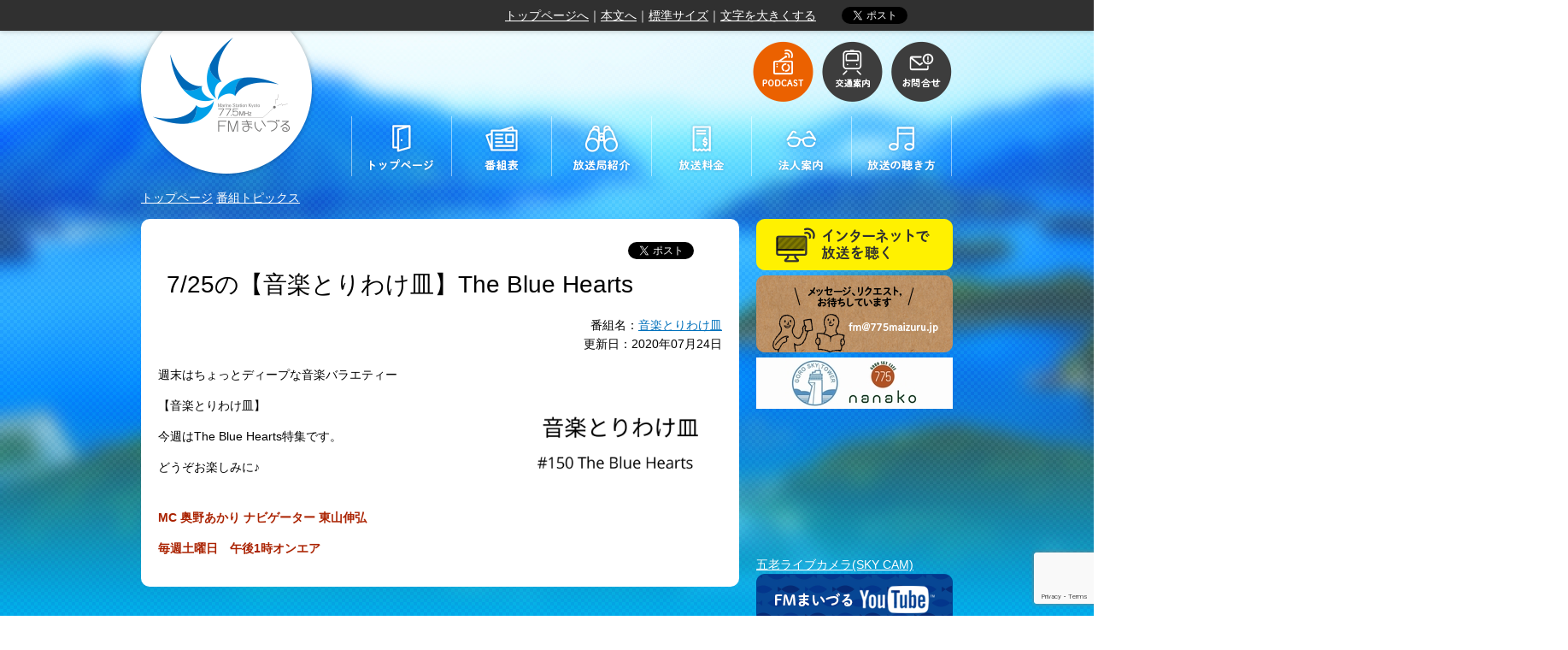

--- FILE ---
content_type: text/html; charset=UTF-8
request_url: https://775maizuru.jp/pgtopics/pgtopics-15405/
body_size: 54733
content:
<!DOCTYPE html>
<!--[if IE 7]>
<html class="ie ie7" lang="ja">
<![endif]-->
<!--[if IE 8]>
<html class="ie ie8" lang="ja">
<![endif]-->
<!--[if IE 9]>
<html class="ie ie9" lang="ja">
<![endif]-->
<!--[if !(IE 7) & !(IE 8) & !(IE 9)]><!-->
<html lang="ja">
<!--<![endif]-->
<head>
<!-- Global site tag (gtag.js) - Google Analytics 4 -->
<script async src="https://www.googletagmanager.com/gtag/js?id=G-9X1VN2CEHM"></script>
<script>
  window.dataLayer = window.dataLayer || [];
  function gtag(){dataLayer.push(arguments);}
  gtag('js', new Date());

  gtag('config', 'G-9X1VN2CEHM');
</script>

<script>
  (function(i,s,o,g,r,a,m){i['GoogleAnalyticsObject']=r;i[r]=i[r]||function(){
  (i[r].q=i[r].q||[]).push(arguments)},i[r].l=1*new Date();a=s.createElement(o),
  m=s.getElementsByTagName(o)[0];a.async=1;a.src=g;m.parentNode.insertBefore(a,m)
  })(window,document,'script','https://www.google-analytics.com/analytics.js','ga');

  ga('create', 'UA-87906331-1', 'auto');
  ga('send', 'pageview');

</script>
<meta charset="UTF-8" />
	<title>7/25の【音楽とりわけ皿】The Blue Hearts - FMまいづる 77.5MHz</title>
	<link href="https://775maizuru.jp/wp-content/themes/main/images/maizuru/favicon.ico" rel="SHORTCUT ICON" />


	<!--seo-->
	<meta name="keywords" content="まいづる,舞鶴,ラジオ,コミュニティ,FM,ＦＭ,FM77.5,FM775" />
	<meta name="description" content="「FMまいづる」のキャッチフレーズは、「マリンステーション京都 Marine Station Kyoto」です。京都、関西、日本の海の玄関口として舞鶴の情報や魅力を全国、世界にも発信します。" />

	<!--css-->
	<link rel="stylesheet" type="text/css" media="all" href="https://775maizuru.jp/wp-content/themes/main/style.css" />
	<link rel="stylesheet" type="text/css" media="print" href="https://775maizuru.jp/wp-content/themes/main/css/print.css" />
	<link href='https://fonts.googleapis.com/css?family=Nunito' rel='stylesheet' type='text/css'>

	<!--JavaScript-->
	<script type="text/javascript" src="https://maps.google.com/maps/api/js?sensor=false"></script>
	<script type="text/javascript" src="https://code.jquery.com/jquery-1.11.2.min.js"></script>
	<script type="text/javascript" src="https://775maizuru.jp/wp-content/themes/main/js/js.cookie.js"></script>
	<script type="text/javascript" src="https://775maizuru.jp/wp-content/themes/main/js/jquery.inc.js"></script>
	<script data-ad-client="ca-pub-4528352639633909" async src="https://pagead2.googlesyndication.com/pagead/js/adsbygoogle.js"></script>

	<!-- OGP -->
	<meta property="og:locale" content="ja_JP" />
	<meta property="og:type" content="article" />
	<meta property="og:title" content="7/25の【音楽とりわけ皿】The Blue Hearts - FMまいづる 77.5MHz" />
	<meta property="og:url" content="https://775maizuru.jp/pgtopics/pgtopics-15405/" />
	<meta property="og:site_name" content="FMまいづる 77.5MHz" />
	<meta property="og:image" content="https://775maizuru.jp/wp-content/uploads/2020/07/20200714_135140_0000-300x300.png" />
	<meta property="og:description" content="週末はちょっとディープな音楽バラエティー【音楽とりわけ皿】今週はThe Blue Hearts特集です。どうぞお楽しみに♪MC 奥野あかり ナビゲーター 東山伸弘毎週土曜日　午後1時オンエア" />
	<!-- /OGP -->

	<!--[if lt IE 9]>
	<script type="text/javascript" src="https://775maizuru.jp/wp-content/themes/main/js/html5.js"></script>
	<![endif]-->

<meta name='robots' content='max-image-preview:large' />
<link rel="alternate" title="oEmbed (JSON)" type="application/json+oembed" href="https://775maizuru.jp/wp-json/oembed/1.0/embed?url=https%3A%2F%2F775maizuru.jp%2Fpgtopics%2Fpgtopics-15405%2F" />
<link rel="alternate" title="oEmbed (XML)" type="text/xml+oembed" href="https://775maizuru.jp/wp-json/oembed/1.0/embed?url=https%3A%2F%2F775maizuru.jp%2Fpgtopics%2Fpgtopics-15405%2F&#038;format=xml" />
<style id='wp-img-auto-sizes-contain-inline-css' type='text/css'>
img:is([sizes=auto i],[sizes^="auto," i]){contain-intrinsic-size:3000px 1500px}
/*# sourceURL=wp-img-auto-sizes-contain-inline-css */
</style>
<style id='wp-emoji-styles-inline-css' type='text/css'>

	img.wp-smiley, img.emoji {
		display: inline !important;
		border: none !important;
		box-shadow: none !important;
		height: 1em !important;
		width: 1em !important;
		margin: 0 0.07em !important;
		vertical-align: -0.1em !important;
		background: none !important;
		padding: 0 !important;
	}
/*# sourceURL=wp-emoji-styles-inline-css */
</style>
<style id='wp-block-library-inline-css' type='text/css'>
:root{--wp-block-synced-color:#7a00df;--wp-block-synced-color--rgb:122,0,223;--wp-bound-block-color:var(--wp-block-synced-color);--wp-editor-canvas-background:#ddd;--wp-admin-theme-color:#007cba;--wp-admin-theme-color--rgb:0,124,186;--wp-admin-theme-color-darker-10:#006ba1;--wp-admin-theme-color-darker-10--rgb:0,107,160.5;--wp-admin-theme-color-darker-20:#005a87;--wp-admin-theme-color-darker-20--rgb:0,90,135;--wp-admin-border-width-focus:2px}@media (min-resolution:192dpi){:root{--wp-admin-border-width-focus:1.5px}}.wp-element-button{cursor:pointer}:root .has-very-light-gray-background-color{background-color:#eee}:root .has-very-dark-gray-background-color{background-color:#313131}:root .has-very-light-gray-color{color:#eee}:root .has-very-dark-gray-color{color:#313131}:root .has-vivid-green-cyan-to-vivid-cyan-blue-gradient-background{background:linear-gradient(135deg,#00d084,#0693e3)}:root .has-purple-crush-gradient-background{background:linear-gradient(135deg,#34e2e4,#4721fb 50%,#ab1dfe)}:root .has-hazy-dawn-gradient-background{background:linear-gradient(135deg,#faaca8,#dad0ec)}:root .has-subdued-olive-gradient-background{background:linear-gradient(135deg,#fafae1,#67a671)}:root .has-atomic-cream-gradient-background{background:linear-gradient(135deg,#fdd79a,#004a59)}:root .has-nightshade-gradient-background{background:linear-gradient(135deg,#330968,#31cdcf)}:root .has-midnight-gradient-background{background:linear-gradient(135deg,#020381,#2874fc)}:root{--wp--preset--font-size--normal:16px;--wp--preset--font-size--huge:42px}.has-regular-font-size{font-size:1em}.has-larger-font-size{font-size:2.625em}.has-normal-font-size{font-size:var(--wp--preset--font-size--normal)}.has-huge-font-size{font-size:var(--wp--preset--font-size--huge)}.has-text-align-center{text-align:center}.has-text-align-left{text-align:left}.has-text-align-right{text-align:right}.has-fit-text{white-space:nowrap!important}#end-resizable-editor-section{display:none}.aligncenter{clear:both}.items-justified-left{justify-content:flex-start}.items-justified-center{justify-content:center}.items-justified-right{justify-content:flex-end}.items-justified-space-between{justify-content:space-between}.screen-reader-text{border:0;clip-path:inset(50%);height:1px;margin:-1px;overflow:hidden;padding:0;position:absolute;width:1px;word-wrap:normal!important}.screen-reader-text:focus{background-color:#ddd;clip-path:none;color:#444;display:block;font-size:1em;height:auto;left:5px;line-height:normal;padding:15px 23px 14px;text-decoration:none;top:5px;width:auto;z-index:100000}html :where(.has-border-color){border-style:solid}html :where([style*=border-top-color]){border-top-style:solid}html :where([style*=border-right-color]){border-right-style:solid}html :where([style*=border-bottom-color]){border-bottom-style:solid}html :where([style*=border-left-color]){border-left-style:solid}html :where([style*=border-width]){border-style:solid}html :where([style*=border-top-width]){border-top-style:solid}html :where([style*=border-right-width]){border-right-style:solid}html :where([style*=border-bottom-width]){border-bottom-style:solid}html :where([style*=border-left-width]){border-left-style:solid}html :where(img[class*=wp-image-]){height:auto;max-width:100%}:where(figure){margin:0 0 1em}html :where(.is-position-sticky){--wp-admin--admin-bar--position-offset:var(--wp-admin--admin-bar--height,0px)}@media screen and (max-width:600px){html :where(.is-position-sticky){--wp-admin--admin-bar--position-offset:0px}}

/*# sourceURL=wp-block-library-inline-css */
</style><style id='global-styles-inline-css' type='text/css'>
:root{--wp--preset--aspect-ratio--square: 1;--wp--preset--aspect-ratio--4-3: 4/3;--wp--preset--aspect-ratio--3-4: 3/4;--wp--preset--aspect-ratio--3-2: 3/2;--wp--preset--aspect-ratio--2-3: 2/3;--wp--preset--aspect-ratio--16-9: 16/9;--wp--preset--aspect-ratio--9-16: 9/16;--wp--preset--color--black: #000000;--wp--preset--color--cyan-bluish-gray: #abb8c3;--wp--preset--color--white: #ffffff;--wp--preset--color--pale-pink: #f78da7;--wp--preset--color--vivid-red: #cf2e2e;--wp--preset--color--luminous-vivid-orange: #ff6900;--wp--preset--color--luminous-vivid-amber: #fcb900;--wp--preset--color--light-green-cyan: #7bdcb5;--wp--preset--color--vivid-green-cyan: #00d084;--wp--preset--color--pale-cyan-blue: #8ed1fc;--wp--preset--color--vivid-cyan-blue: #0693e3;--wp--preset--color--vivid-purple: #9b51e0;--wp--preset--gradient--vivid-cyan-blue-to-vivid-purple: linear-gradient(135deg,rgb(6,147,227) 0%,rgb(155,81,224) 100%);--wp--preset--gradient--light-green-cyan-to-vivid-green-cyan: linear-gradient(135deg,rgb(122,220,180) 0%,rgb(0,208,130) 100%);--wp--preset--gradient--luminous-vivid-amber-to-luminous-vivid-orange: linear-gradient(135deg,rgb(252,185,0) 0%,rgb(255,105,0) 100%);--wp--preset--gradient--luminous-vivid-orange-to-vivid-red: linear-gradient(135deg,rgb(255,105,0) 0%,rgb(207,46,46) 100%);--wp--preset--gradient--very-light-gray-to-cyan-bluish-gray: linear-gradient(135deg,rgb(238,238,238) 0%,rgb(169,184,195) 100%);--wp--preset--gradient--cool-to-warm-spectrum: linear-gradient(135deg,rgb(74,234,220) 0%,rgb(151,120,209) 20%,rgb(207,42,186) 40%,rgb(238,44,130) 60%,rgb(251,105,98) 80%,rgb(254,248,76) 100%);--wp--preset--gradient--blush-light-purple: linear-gradient(135deg,rgb(255,206,236) 0%,rgb(152,150,240) 100%);--wp--preset--gradient--blush-bordeaux: linear-gradient(135deg,rgb(254,205,165) 0%,rgb(254,45,45) 50%,rgb(107,0,62) 100%);--wp--preset--gradient--luminous-dusk: linear-gradient(135deg,rgb(255,203,112) 0%,rgb(199,81,192) 50%,rgb(65,88,208) 100%);--wp--preset--gradient--pale-ocean: linear-gradient(135deg,rgb(255,245,203) 0%,rgb(182,227,212) 50%,rgb(51,167,181) 100%);--wp--preset--gradient--electric-grass: linear-gradient(135deg,rgb(202,248,128) 0%,rgb(113,206,126) 100%);--wp--preset--gradient--midnight: linear-gradient(135deg,rgb(2,3,129) 0%,rgb(40,116,252) 100%);--wp--preset--font-size--small: 13px;--wp--preset--font-size--medium: 20px;--wp--preset--font-size--large: 36px;--wp--preset--font-size--x-large: 42px;--wp--preset--spacing--20: 0.44rem;--wp--preset--spacing--30: 0.67rem;--wp--preset--spacing--40: 1rem;--wp--preset--spacing--50: 1.5rem;--wp--preset--spacing--60: 2.25rem;--wp--preset--spacing--70: 3.38rem;--wp--preset--spacing--80: 5.06rem;--wp--preset--shadow--natural: 6px 6px 9px rgba(0, 0, 0, 0.2);--wp--preset--shadow--deep: 12px 12px 50px rgba(0, 0, 0, 0.4);--wp--preset--shadow--sharp: 6px 6px 0px rgba(0, 0, 0, 0.2);--wp--preset--shadow--outlined: 6px 6px 0px -3px rgb(255, 255, 255), 6px 6px rgb(0, 0, 0);--wp--preset--shadow--crisp: 6px 6px 0px rgb(0, 0, 0);}:where(.is-layout-flex){gap: 0.5em;}:where(.is-layout-grid){gap: 0.5em;}body .is-layout-flex{display: flex;}.is-layout-flex{flex-wrap: wrap;align-items: center;}.is-layout-flex > :is(*, div){margin: 0;}body .is-layout-grid{display: grid;}.is-layout-grid > :is(*, div){margin: 0;}:where(.wp-block-columns.is-layout-flex){gap: 2em;}:where(.wp-block-columns.is-layout-grid){gap: 2em;}:where(.wp-block-post-template.is-layout-flex){gap: 1.25em;}:where(.wp-block-post-template.is-layout-grid){gap: 1.25em;}.has-black-color{color: var(--wp--preset--color--black) !important;}.has-cyan-bluish-gray-color{color: var(--wp--preset--color--cyan-bluish-gray) !important;}.has-white-color{color: var(--wp--preset--color--white) !important;}.has-pale-pink-color{color: var(--wp--preset--color--pale-pink) !important;}.has-vivid-red-color{color: var(--wp--preset--color--vivid-red) !important;}.has-luminous-vivid-orange-color{color: var(--wp--preset--color--luminous-vivid-orange) !important;}.has-luminous-vivid-amber-color{color: var(--wp--preset--color--luminous-vivid-amber) !important;}.has-light-green-cyan-color{color: var(--wp--preset--color--light-green-cyan) !important;}.has-vivid-green-cyan-color{color: var(--wp--preset--color--vivid-green-cyan) !important;}.has-pale-cyan-blue-color{color: var(--wp--preset--color--pale-cyan-blue) !important;}.has-vivid-cyan-blue-color{color: var(--wp--preset--color--vivid-cyan-blue) !important;}.has-vivid-purple-color{color: var(--wp--preset--color--vivid-purple) !important;}.has-black-background-color{background-color: var(--wp--preset--color--black) !important;}.has-cyan-bluish-gray-background-color{background-color: var(--wp--preset--color--cyan-bluish-gray) !important;}.has-white-background-color{background-color: var(--wp--preset--color--white) !important;}.has-pale-pink-background-color{background-color: var(--wp--preset--color--pale-pink) !important;}.has-vivid-red-background-color{background-color: var(--wp--preset--color--vivid-red) !important;}.has-luminous-vivid-orange-background-color{background-color: var(--wp--preset--color--luminous-vivid-orange) !important;}.has-luminous-vivid-amber-background-color{background-color: var(--wp--preset--color--luminous-vivid-amber) !important;}.has-light-green-cyan-background-color{background-color: var(--wp--preset--color--light-green-cyan) !important;}.has-vivid-green-cyan-background-color{background-color: var(--wp--preset--color--vivid-green-cyan) !important;}.has-pale-cyan-blue-background-color{background-color: var(--wp--preset--color--pale-cyan-blue) !important;}.has-vivid-cyan-blue-background-color{background-color: var(--wp--preset--color--vivid-cyan-blue) !important;}.has-vivid-purple-background-color{background-color: var(--wp--preset--color--vivid-purple) !important;}.has-black-border-color{border-color: var(--wp--preset--color--black) !important;}.has-cyan-bluish-gray-border-color{border-color: var(--wp--preset--color--cyan-bluish-gray) !important;}.has-white-border-color{border-color: var(--wp--preset--color--white) !important;}.has-pale-pink-border-color{border-color: var(--wp--preset--color--pale-pink) !important;}.has-vivid-red-border-color{border-color: var(--wp--preset--color--vivid-red) !important;}.has-luminous-vivid-orange-border-color{border-color: var(--wp--preset--color--luminous-vivid-orange) !important;}.has-luminous-vivid-amber-border-color{border-color: var(--wp--preset--color--luminous-vivid-amber) !important;}.has-light-green-cyan-border-color{border-color: var(--wp--preset--color--light-green-cyan) !important;}.has-vivid-green-cyan-border-color{border-color: var(--wp--preset--color--vivid-green-cyan) !important;}.has-pale-cyan-blue-border-color{border-color: var(--wp--preset--color--pale-cyan-blue) !important;}.has-vivid-cyan-blue-border-color{border-color: var(--wp--preset--color--vivid-cyan-blue) !important;}.has-vivid-purple-border-color{border-color: var(--wp--preset--color--vivid-purple) !important;}.has-vivid-cyan-blue-to-vivid-purple-gradient-background{background: var(--wp--preset--gradient--vivid-cyan-blue-to-vivid-purple) !important;}.has-light-green-cyan-to-vivid-green-cyan-gradient-background{background: var(--wp--preset--gradient--light-green-cyan-to-vivid-green-cyan) !important;}.has-luminous-vivid-amber-to-luminous-vivid-orange-gradient-background{background: var(--wp--preset--gradient--luminous-vivid-amber-to-luminous-vivid-orange) !important;}.has-luminous-vivid-orange-to-vivid-red-gradient-background{background: var(--wp--preset--gradient--luminous-vivid-orange-to-vivid-red) !important;}.has-very-light-gray-to-cyan-bluish-gray-gradient-background{background: var(--wp--preset--gradient--very-light-gray-to-cyan-bluish-gray) !important;}.has-cool-to-warm-spectrum-gradient-background{background: var(--wp--preset--gradient--cool-to-warm-spectrum) !important;}.has-blush-light-purple-gradient-background{background: var(--wp--preset--gradient--blush-light-purple) !important;}.has-blush-bordeaux-gradient-background{background: var(--wp--preset--gradient--blush-bordeaux) !important;}.has-luminous-dusk-gradient-background{background: var(--wp--preset--gradient--luminous-dusk) !important;}.has-pale-ocean-gradient-background{background: var(--wp--preset--gradient--pale-ocean) !important;}.has-electric-grass-gradient-background{background: var(--wp--preset--gradient--electric-grass) !important;}.has-midnight-gradient-background{background: var(--wp--preset--gradient--midnight) !important;}.has-small-font-size{font-size: var(--wp--preset--font-size--small) !important;}.has-medium-font-size{font-size: var(--wp--preset--font-size--medium) !important;}.has-large-font-size{font-size: var(--wp--preset--font-size--large) !important;}.has-x-large-font-size{font-size: var(--wp--preset--font-size--x-large) !important;}
/*# sourceURL=global-styles-inline-css */
</style>

<style id='classic-theme-styles-inline-css' type='text/css'>
/*! This file is auto-generated */
.wp-block-button__link{color:#fff;background-color:#32373c;border-radius:9999px;box-shadow:none;text-decoration:none;padding:calc(.667em + 2px) calc(1.333em + 2px);font-size:1.125em}.wp-block-file__button{background:#32373c;color:#fff;text-decoration:none}
/*# sourceURL=/wp-includes/css/classic-themes.min.css */
</style>
<link rel='stylesheet' id='contact-form-7-css' href='https://775maizuru.jp/wp-content/plugins/contact-form-7/includes/css/styles.css?ver=6.1.4' type='text/css' media='all' />
<link rel='stylesheet' id='jwp-a11y_css-css' href='https://775maizuru.jp/wp-content/plugins/jwp-a11y/assets/css/a11yc.css?ver=6.9' type='text/css' media='all' />
<link rel='stylesheet' id='jwp-jwp-a11y_css-css' href='https://775maizuru.jp/wp-content/plugins/jwp-a11y/assets/css/jwp-a11y.css?ver=6.9' type='text/css' media='all' />
<link rel='stylesheet' id='jwp-a11y_font-awesome-css' href='https://775maizuru.jp/wp-content/plugins/jwp-a11y/assets/css/font-awesome/css/font-awesome.min.css?ver=6.9' type='text/css' media='all' />
<script type="text/javascript" src="https://775maizuru.jp/wp-includes/js/jquery/jquery.min.js?ver=3.7.1" id="jquery-core-js"></script>
<script type="text/javascript" src="https://775maizuru.jp/wp-includes/js/jquery/jquery-migrate.min.js?ver=3.4.1" id="jquery-migrate-js"></script>
<link rel="https://api.w.org/" href="https://775maizuru.jp/wp-json/" /><link rel="EditURI" type="application/rsd+xml" title="RSD" href="https://775maizuru.jp/xmlrpc.php?rsd" />
<link rel="canonical" href="https://775maizuru.jp/pgtopics/pgtopics-15405/" />
<link rel='shortlink' href='https://775maizuru.jp/?p=15405' />
<style type="text/css">.recentcomments a{display:inline !important;padding:0 !important;margin:0 !important;}</style>
</head>
<body class="wp-singular pgtopics-template-default single single-pgtopics postid-15405 wp-theme-main" id="contentpage" style="background: url(https://775maizuru.jp/wp-content/themes/main/images/maizuru/bg.png) center top">

<div id="inner_body" class="clearfix" style="background: url(https://775maizuru.jp/wp-content/themes/main/images/maizuru/bg_image.jpg) no-repeat center top">

<nav class="skip">
	<a name="PAGETOP" id="PAGETOP" tabindex="-1" class="show_if_focus">ページの先頭です</a>
	<a href="#CONTENT_AREA" tabindex="0">本文へ</a>
</nav>

<!--#wrapper-->
<div id="body1">
<div class="wrapper clearfix">

	<header>
		<h1 id="sp_site_title" class="sp">
<a href="https://775maizuru.jp" rel="home"><img width="270" src="https://775maizuru.jp/wp-content/themes/main/images/maizuru/sp_logo_mark.png" alt="FMまいづる 77.5MHz"></a>		</h1>

	<!-- translate -->
	<div id="google_translate_element"></div>

	<script type="text/javascript">
		function googleTranslateElementInit() {
			new google.translate.TranslateElement({pageLanguage: 'ja', includedLanguages: 'de,en,es,fr,it,ja,ko,nl,pt,zh-CN,zh-TW', layout: google.translate.TranslateElement.InlineLayout.SIMPLE, autoDisplay: false}, 'google_translate_element');
		}
	</script>
	<script type="text/javascript" src="//translate.google.com/translate_a/element.js?cb=googleTranslateElementInit"></script>
	<noscript>
		<p><a href="http://translate.google.com/translate?depth=1&amp;hl=en&amp;rurl=translate.google.com&amp;sl=ja&amp;tl=en&amp;twu=1&amp;u=%2Fpgtopics%2Fpgtopics-15405%2F">English Ver.</a></p>
	</noscript>
	<!-- /translate -->

<!-- facebook button -->
	<div id="facebook_button" class="fb-like" data-href="%2Fpgtopics%2Fpgtopics-15405%2F" data-layout="button_count" data-action="like" data-show-faces="false" data-share="false"></div>
<div id="fb-root"></div>

<script async defer crossorigin="anonymous" src="https://connect.facebook.net/ja_JP/sdk.js#xfbml=1&version=v15.0" nonce="Jis8ei74"></script>

	<!-- tweet button -->
	<div id="twitter_button">
		<a href="https://twitter.com/share" class="twitter-share-button">ツイートする</a>
	</div>

	<script>!function(d,s,id){var js,fjs=d.getElementsByTagName(s)[0],p=/^http:/.test(d.location)?'http':'https';if(!d.getElementById(id)){js=d.createElement(s);js.id=id;js.src=p+'://platform.twitter.com/widgets.js';fjs.parentNode.insertBefore(js,fjs);}}(document, 'script', 'twitter-wjs');</script>

	<!-- font size navi -->
	<noscript>文字サイズの変更は、JavaScriptに依存しています。JavaScriptをオフにしておられる場合は、ブラウザの機能で、文字サイズを変更してください。</noscript>

<p class="font_size"><a href="https://775maizuru.jp">トップページへ</a>｜<a href="#main_column">本文へ</a>｜<span id="util_fontsize_default"><a href="javascript:void(0);">標準サイズ</a>｜</span><span id="util_fontsize_large"><a href="javascript:void(0);">文字を大きくする</a></span>
</p>

	<!-- /font size navi -->
	</header>
</div>
<!--/.wrapper-->
</div>
<!--/#body1-->

<div id="body2">
<!--#wrapper-->
<div class="wrapper clearfix">

	<header id="branding" role="banner">
		<h1 id="site_title" class="pc">
<a href="https://775maizuru.jp" rel="home"><img src="https://775maizuru.jp/wp-content/themes/main/images/maizuru/logo_mark.png" alt="FMまいづる 77.5MHz"></a>		</h1>

		<!--#topmenu-->
		<nav id="topmenu" class="pc">
			<ul class="bt"><!--
				--><li>
					<!-- <a href="https://775maizuru.jp/xml.php?podcast=1"><img src="https://775maizuru.jp/wp-content/themes/main/images/parts/topmenu1.png" alt="PODCAST"></a> -->
					<a href="https://775maizuru.jp/episodes/"><img src="https://775maizuru.jp/wp-content/themes/main/images/parts/topmenu1.png" alt="PODCAST"></a>
					</li><!--
				--><li><a href="https://775maizuru.jp/access"><img src="https://775maizuru.jp/wp-content/themes/main/images/parts/topmenu2.png" alt="交通案内"></a></li><!--
				--><li><a href="https://775maizuru.jp/contact"><img src="https://775maizuru.jp/wp-content/themes/main/images/parts/topmenu3.png" alt="お問合せ"></a></li><!--
			--></ul>
		</nav>
		<!--/#topmenu-->
		<div class="clear"></div>

		<!--#mainmenu-->
		<nav id="mainmenu" class="pc">
			<ul class="bt"><!--
				--><li><a href="https://775maizuru.jp"><img src="https://775maizuru.jp/wp-content/themes/main/images/parts/mainmenu1.png" alt="トップページ"></a></li><!--
				--><li><a href="https://775maizuru.jp/timetable"><img src="https://775maizuru.jp/wp-content/themes/main/images/parts/mainmenu2.png" alt="番組表"></a></li><!--
				--><li><a href="https://775maizuru.jp/broadcaster"><img src="https://775maizuru.jp/wp-content/themes/main/images/parts/mainmenu3.png" alt="放送局紹介"></a></li><!--
				--><li><a href="https://775maizuru.jp/price"><img src="https://775maizuru.jp/wp-content/themes/main/images/parts/mainmenu4.png" alt="放送料金"></a></li><!--
				--><li><a href="https://775maizuru.jp/studio"><img src="https://775maizuru.jp/wp-content/themes/main/images/parts/mainmenu5a.png" alt="法人案内"></a></li><!--
				--><li><a href="https://775maizuru.jp/listen"><img src="https://775maizuru.jp/wp-content/themes/main/images/parts/mainmenu6.png" alt="放送の聴き方"></a></li><!--
			--></ul>		</nav>
		<!--/#mainmenu-->
		<div class="clear"></div>

		<!--#sp_topmenu-->
		<nav id="sp_topmenu" class="sp">
			<ul><!--
				--><li><a href="javascript:void(0)" onClick="return false;" id="sp_menu_button"><img src="https://775maizuru.jp/wp-content/themes/main/images/parts/sp_menu1.png" alt="MENU"></a></li><!--
				--><li><a href="https://775maizuru.jp/episodes/"><img src="https://775maizuru.jp/wp-content/themes/main/images/parts/sp_menu2.png" alt="PODCAST"></a></li><!--
				--><li><a href="https://775maizuru.jp/access"><img src="https://775maizuru.jp/wp-content/themes/main/images/parts/sp_menu3.png" alt="交通案内"></a></li><!--
				--><li><a href="https://775maizuru.jp/contact"><img src="https://775maizuru.jp/wp-content/themes/main/images/parts/sp_menu4.png" alt="お問合せ"></a></li><!--
			--></ul>		</nav>
		<!--/#sp_topmenu-->

		<!--#sp_mainmenu-->
		<nav id="sp_mainmenu" class="clearfix">
			<ul class="sp_menu_ul1"><!--
				--><li><a href="https://775maizuru.jp">トップページ</a></li><!--
				--><li><a href="https://775maizuru.jp/timetable">番組表</a></li><!--
				--><li><a href="https://775maizuru.jp/broadcaster">放送局紹介</a></li><!--
			--></ul>
			<ul class="sp_menu_ul2"><!--
				--><li><a href="https://775maizuru.jp/price">放送料金</a></li><!--
				--><li><a href="https://775maizuru.jp/studio">法人案内</a></li><!--
				--><li><a href="https://775maizuru.jp/listen">放送の聴き方</a></li><!--
			--></ul>
		</nav>
		<!--/#sp_mainmenu-->

		<!--#breadcrumbs-->
<p id="breadcrumbs" aria-hidden="true" role="presentation">
			<a href="https://775maizuru.jp">トップページ</a>
					<a href="https://775maizuru.jp/?post_type=pgtopics">番組トピックス</a>
			</p><!--/#breadcrumbs-->
	</header><!--/#branding -->

	<nav class="skip">
		<a id="CONTENT_AREA" name="CONTENT_AREA" tabindex="0" class="show_if_focus">ここから本文です。</a>
		<a href="#mainmenu">メニューへ</a>
	</nav>

	
	<!-- #two_columns -->
	<div id="two_columns" class="clearfix">

	<!--main_column-->
	<div id="main_column">
<!-- facebook button -->
	<div id="facebook_button" class="fb-like" data-href="%2Fpgtopics%2Fpgtopics-15405%2F" data-layout="button_count" data-action="like" data-show-faces="false" data-share="false"></div>
<div id="fb-root"></div>

<script async defer crossorigin="anonymous" src="https://connect.facebook.net/ja_JP/sdk.js#xfbml=1&version=v15.0" nonce="Jis8ei74"></script>

	<!-- tweet button -->
	<div id="twitter_button">
		<a href="https://twitter.com/share" class="twitter-share-button">ツイートする</a>
	</div>

	<script>!function(d,s,id){var js,fjs=d.getElementsByTagName(s)[0],p=/^http:/.test(d.location)?'http':'https';if(!d.getElementById(id)){js=d.createElement(s);js.id=id;js.src=p+'://platform.twitter.com/widgets.js';fjs.parentNode.insertBefore(js,fjs);}}(document, 'script', 'twitter-wjs');</script>
<h1 class="entry-title">7/25の【音楽とりわけ皿】The Blue Hearts</h1>

<p style="text-align:right;clear:both;">番組名：<a href="https://775maizuru.jp/?post_type=programs&#038;p=5883">音楽とりわけ皿</a><br />更新日：2020年07月24日</p>
<div class="entry-content">
<div class="fr"><img src="https://775maizuru.jp/wp-content/uploads/2020/07/20200714_135140_0000-640x480.png" alt="" width="250" /></div><p>週末はちょっとディープな音楽バラエティー</p><p>【音楽とりわけ皿】</p><p>今週はThe Blue Hearts特集です。</p><p>どうぞお楽しみに♪<br /><br /></p><p><strong>MC 奥野あかり ナビゲーター 東山伸弘</strong></p><p><strong>毎週土曜日　午後1時オンエア</strong></p>
</div><!-- /.entry-content -->
</div><!--/main_column-->

<!-- #sidebar -->
<div id="sidebar">

<!-- NOW ON AIR -->

<!-- 上部バナーエリア -->
<aside id="sidebar_banner_area1" class="pc">
<p><a href="http://www.jcbasimul.com/?radio=fmまいづる" rel="attachment wp-att-144"><img decoding="async" src="https://775maizuru.jp/wp-content/uploads/2016/03/listen_on_internet.png" alt="インターネットで放送を聴く" width="230" height="60" /></a><br /><a href="/contact/"><img decoding="async" class="alignnone size-full wp-image-16" src="https://775maizuru.jp/wp-content/uploads/2016/03/message_request.png" alt="メッセージ、リクエスト、お待ちしています" width="230" height="90" /></a></p><p><a href="https://goro-sky.jp/"><img decoding="async" class="alignnone size-full wp-image-14905" src="https://775maizuru.jp/wp-content/uploads/2020/05/banar-goro230x60.jpg" alt="五老ヶ岳バナー" width="230" height="60" /></a></p><div class="wrapper"><iframe src="https://www.youtube.com/embed/KSMtPlNaoMM" width="230" height="156" frameborder="0" allowfullscreen="allowfullscreen"><span data-mce-type="bookmark" style="display: inline-block; width: 0px; overflow: hidden; line-height: 0;" class="mce_SELRES_start">﻿</span></iframe></div><p><a href="https://goro-sky.jp/gallery/">五老ライブカメラ(SKY CAM)</a></p><p><a href="https://www.youtube.com/@fm77.5mhz6"><img decoding="async" class="alignleft size-full wp-image-90" src="https://775maizuru.jp/wp-content/uploads/2016/03/youtube.png" alt="" width="230" height="60" /></a></p><p style="text-align: center;"><a href="https://www.city.maizuru.kyoto.jp/kurashi/0000006123.html"><strong><span style="color: #ff0000;">R4舞鶴市防災行政無線訓練放送</span></strong></a></p><p style="text-align: center;"><a href="https://775maizuru.jp/programs/genki-info/"><strong>【情報募集】</strong>まいづる元気インフォ</a><br /><br /><br /><strong><a href="https://www.youtube.com/playlist?list=PLB9UTtq3DMeSHh4csB_EZLEUwbuT8pdYB">現パーソナリティの声：YouTube</a><br /><span style="color: #ff0000;"><br /></span></strong><a href="https://775maizuru.jp/broadcaster/#preset">FM77.5MHzプリセット協力店募集</a><br /><br /></p><div id="attachment_15312" style="width: 240px" class="wp-caption aligncenter"><a href="https://775maizuru.jp/projects/cool-choice-775/"><img decoding="async" aria-describedby="caption-attachment-15312" class="wp-image-15312 size-full" src="https://775maizuru.jp/wp-content/uploads/2016/03/COOL-CHOICE_LOGO600x345-e1594121785375.jpg" alt="COOL CHOICE BANAR" width="230" height="132" /></a><p id="caption-attachment-15312" class="wp-caption-text">presented by FMまいづる77.5MHz</p></div><p style="text-align: center;"><a href="https://775maizuru.jp/projects/cool-choice-775/">COOL CHOICE 775 関連番組</a></p><br style="clear:both" />
</aside>

<!-- 番組表 -->
<aside id="sidebar_program" class="clearfix"><h1><span class="en">PROGRAM</span> <span class="jp">番組表</span></h1><a href="https://775maizuru.jp/topics/topics-36999/"><img src="https://775maizuru.jp/wp-content/uploads/2025/10/a79604db27788b130d66a325a6aab54d-640x480.jpg" alt="番組表を見る" width="230"></a></aside>

<!-- PROJECTS -->
<aside id="sidebar_projects" class="clearfix"><h1><span class="en">PROJECTS</span> <span class="jp">プロジェクト</span></h1><!--.projects--><ul class="projects"><li><a href="https://775maizuru.jp/?post_type=projects&#038;p=34417"><img src="https://775maizuru.jp/wp-content/themes/main/images/maizuru/artwork.png" alt="" width="60" class="fl" />他局との連携番組</a></li><li><a href="https://775maizuru.jp/?post_type=projects&#038;p=23992"><img src="https://775maizuru.jp/wp-content/uploads/2022/08/IMG-5377-640x480.jpg" alt="" width="60" class="fl" />775 eスポーツ部</a></li><li><a href="https://775maizuru.jp/?post_type=projects&#038;p=23988"><img src="https://775maizuru.jp/wp-content/uploads/2022/07/afb69bc5ba18ae359747e343ea12c0c9-640x480.jpg" alt="" width="60" class="fl" />商店街</a></li><li><a href="https://775maizuru.jp/?post_type=projects&#038;p=23794"><img src="https://775maizuru.jp/wp-content/uploads/2022/07/umikara3-640x480.jpg" alt="" width="60" class="fl" />高浜町（情報）</a></li><li><a href="https://775maizuru.jp/?post_type=projects&#038;p=20228"><img src="https://775maizuru.jp/wp-content/uploads/2021/03/c3c0d300ac2bbcac937a2be4e806d1b0-640x480.jpg" alt="" width="60" class="fl" />京都府コミュニティFM局共同事業</a></li><li><a href="https://775maizuru.jp/?post_type=projects&#038;p=16783"><img src="https://775maizuru.jp/wp-content/uploads/2020/11/IMG_2562-640x480.jpg" alt="" width="60" class="fl" />五老ラジコンカー大会</a></li><li><a href="https://775maizuru.jp/?post_type=projects&#038;p=15445"><img src="https://775maizuru.jp/wp-content/uploads/2016/03/COOL-CHOICE_LOGO600x345-e1594121785375.jpg" alt="" width="60" class="fl" />COOL CHOICE 775</a></li><li><a href="https://775maizuru.jp/?post_type=projects&#038;p=14100"><img src="https://775maizuru.jp/wp-content/uploads/2020/03/20200208chutankosodate1-640x480.jpg" alt="" width="60" class="fl" />京都府中丹コミュニティFM連携企画</a></li><li><a href="https://775maizuru.jp/?post_type=projects&#038;p=12940"><img src="https://775maizuru.jp/wp-content/uploads/2019/08/cf271872eac9719a70c46006281b90e9-640x480.jpg" alt="" width="60" class="fl" />「海の京都」吹奏楽フェスタ（事業）</a></li><li><a href="https://775maizuru.jp/?post_type=projects&#038;p=12937"><img src="https://775maizuru.jp/wp-content/uploads/2019/07/hikiage-momorialradio2019logo-595x480.jpg" alt="" width="60" class="fl" />舞鶴引き揚げの日（10月7日）</a></li><li><a href="https://775maizuru.jp/?post_type=projects&#038;p=12615"><img src="https://775maizuru.jp/wp-content/themes/main/images/maizuru/artwork.png" alt="" width="60" class="fl" />大学との連携事業</a></li><li><a href="https://775maizuru.jp/?post_type=projects&#038;p=11682"><img src="https://775maizuru.jp/wp-content/uploads/2019/05/CRAKlogo2sq-640x480.jpg" alt="" width="60" class="fl" />コミュニティラジオアライアンス京都</a></li><li><a href="https://775maizuru.jp/?post_type=projects&#038;p=10080"><img src="https://775maizuru.jp/wp-content/uploads/2018/11/46801569_261452794501211_3043143243005952000_n-640x480.jpg" alt="" width="60" class="fl" />京都／舞鶴・移住定住</a></li><li><a href="https://775maizuru.jp/?post_type=projects&#038;p=9010"><img src="https://775maizuru.jp/wp-content/uploads/2018/08/amatkun_manganjilogo_banar-1-640x480.jpg" alt="" width="60" class="fl" />京のブランド産品「万願寺甘とう」</a></li><li><a href="https://775maizuru.jp/?post_type=projects&#038;p=8921"><img src="https://775maizuru.jp/wp-content/uploads/2018/08/radio300x300.jpg" alt="" width="60" class="fl" />防災・災害情報</a></li><li><a href="https://775maizuru.jp/?post_type=projects&#038;p=7808"><img src="https://775maizuru.jp/wp-content/themes/main/images/maizuru/artwork.png" alt="" width="60" class="fl" />災害防災情報提供サポーター</a></li><li><a href="https://775maizuru.jp/?post_type=projects&#038;p=5441"><img src="https://775maizuru.jp/wp-content/uploads/2025/07/524495991_18067499072165940_1775867170460332048_n-640x480.jpg" alt="" width="60" class="fl" />特別番組・イベント放送・コンサート</a></li><li><a href="https://775maizuru.jp/?post_type=projects&#038;p=2954"><img src="https://775maizuru.jp/wp-content/uploads/2017/01/2838b7c2f159ee83268cbea4c0c67502-640x480.jpg" alt="" width="60" class="fl" />FMまいづる☆新成人応援プロジェクト</a></li></ul><!--/.projects--></aside>
<!-- GENRE -->
<aside id="sidebar_genre">
<h1><span class="en">GENRE</span> <span class="jp">番組ジャンル</span></h1>
<!--.terms--><ul class="terms"><li><a href="/programs/?slug=talk">トーク</a></li><li><a href="/programs/?slug=community">まちづくり</a></li><li><a href="/programs/?slug=news">報道／防災</a></li><li><a href="/programs/?slug=student">学生</a></li><li><a href="/programs/?slug=cultuer-art">文化／芸術</a></li><li><a href="/programs/?slug=ecology">環境</a></li><li><a href="/programs/?slug=welfare">福祉／医療</a></li><li><a href="/programs/?slug=travel">観光／旅行</a></li><li><a href="/programs/?slug=music">音楽</a></li><li><a href="/programs/?slug=food">食／グルメ</a></li></ul><!--/.terms--></aside>

<!-- GENRE -->
<aside id="sidebar_genre">
<h1><span class="en" style="white-space: nowrap;">CATEGORY</span> <span class="jp">番組トピックスと放送のジャンル</span></h1>
<!--.terms--><ul class="terms"><li><a href="/pgtopics/?slug=crak">CRAK</a></li><li><a href="/pgtopics/?slug=e%e3%82%b9%e3%83%9d%e3%83%bc%e3%83%84">eスポーツ</a></li><li><a href="/pgtopics/?slug=maizuru-playback-fes">Maizuru Playback Fes</a></li><li><a href="/pgtopics/?slug=podcast">ポッドキャスト</a></li><li><a href="/pgtopics/?slug=meibutsu">まいづる名物</a></li><li><a href="/pgtopics/?slug=%e3%83%9f%e3%83%8b%e5%9b%9b%e9%a7%86%e3%82%a4%e3%83%99%e3%83%b3%e3%83%88">ミニ四駆イベント</a></li><li><a href="/pgtopics/?slug=%e3%82%89%e3%81%bd%e3%83%bc%e3%82%8b">らぽーる</a></li><li><a href="/pgtopics/?slug=%e3%83%aa%e3%82%b9%e3%83%8a%e3%83%bc%e3%83%97%e3%83%ac%e3%82%bc%e3%83%b3%e3%83%88">リスナープレゼント</a></li><li><a href="/pgtopics/?slug=%e4%b8%ad%e5%ad%a6%e6%a0%a1">中学校</a></li><li><a href="/pgtopics/?slug=%e4%ba%94%e8%80%81%e3%83%b6%e5%b2%b3%e5%85%ac%e5%9c%92">五老ヶ岳公園</a></li><li><a href="/pgtopics/?slug=%e4%ba%ac%e9%83%bd%e5%ba%9c%e4%ba%a4%e9%80%9a%e5%ae%89%e5%85%a8%e5%8d%94%e4%bc%9a">京都府交通安全協会</a></li><li><a href="/pgtopics/?slug=%e5%85%ac%e9%96%8b%e7%95%aa%e7%b5%84%e5%8f%8e%e9%8c%b2%e3%83%bb%e7%94%9f%e6%94%be%e9%80%81">公開番組収録・生放送</a></li><li><a href="/pgtopics/?slug=%e5%8b%95%e7%94%bb">動画</a></li><li><a href="/pgtopics/?slug=%e5%8c%bb%e7%99%82%e7%a6%8f%e7%a5%89%e6%83%85%e5%a0%b1">医療福祉情報</a></li><li><a href="/pgtopics/?slug=%e5%90%b9%e5%a5%8f%e6%a5%bd%e3%83%95%e3%82%a7%e3%82%b9%e3%82%bf">吹奏楽フェスタ</a></li><li><a href="/pgtopics/?slug=%e5%95%86%e5%ba%97%e8%a1%97%e6%83%85%e5%a0%b1">商店街情報</a></li><li><a href="/pgtopics/?slug=%e5%ae%97%e6%9c%ac%e5%ba%b7%e5%85%b5%e3%83%bb%e5%8d%97%e9%87%8e%e9%99%bd%e5%ad%90">宗本康兵・南野陽子</a></li><li><a href="/pgtopics/?slug=%e5%b0%8f%e5%ad%a6%e6%a0%a1">小学校</a></li><li><a href="/pgtopics/?slug=%e6%94%be%e9%80%81%e6%83%85%e5%a0%b1">放送情報</a></li><li><a href="/pgtopics/?slug=%e6%96%b0%e5%9e%8b%e3%82%b3%e3%83%ad%e3%83%8a%e3%82%a6%e3%82%a4%e3%83%ab%e3%82%b9">新型コロナウイルス</a></li><li><a href="/pgtopics/?slug=%e6%b1%a0%e7%94%b0%e9%85%92%e9%80%a0">池田酒造</a></li><li><a href="/pgtopics/?slug=uminokyoto">海の京都</a></li><li><a href="/pgtopics/?slug=%e6%b5%b7%e4%b8%8a%e4%bf%9d%e5%ae%89%e5%ba%81">海上保安庁</a></li><li><a href="/pgtopics/?slug=%e6%b5%b7%e4%b8%8a%e8%87%aa%e8%a1%9b%e9%9a%8a">海上自衛隊</a></li><li><a href="/pgtopics/?slug=%e7%81%bd%e5%ae%b3">災害</a></li><li><a href="/pgtopics/?slug=%e7%94%b0%e8%be%ba%e5%9f%8e%e3%81%be%e3%81%a4%e3%82%8a">田辺城まつり</a></li><li><a href="/pgtopics/?slug=%e7%95%aa%e7%b5%84%e3%82%a4%e3%83%99%e3%83%b3%e3%83%88">番組イベント</a></li><li><a href="/pgtopics/?slug=%e7%95%aa%e7%b5%84%e6%94%be%e9%80%81%e5%be%8c%e3%81%ae%e5%8f%8d%e9%9f%bf%e3%81%aa%e3%81%a9">番組放送後の反響など</a></li><li><a href="/pgtopics/?slug=%e7%a6%8f%e4%ba%95%e7%9c%8c%e3%81%8a%e3%81%8a%e3%81%84%e7%94%ba">福井県おおい町</a></li><li><a href="/pgtopics/?slug=%e7%a6%8f%e4%ba%95%e7%9c%8c%e9%ab%98%e6%b5%9c%e7%94%ba">福井県高浜町</a></li><li><a href="/pgtopics/?slug=%e7%b6%be%e9%83%a8">綾部</a></li><li><a href="/pgtopics/?slug=%e8%87%aa%e7%84%b6%e7%a7%91%e5%ad%a6">自然科学</a></li><li><a href="/pgtopics/?slug=%e8%88%9e%e9%b6%b4%e3%81%ae%e6%ad%b4%e5%8f%b2%e3%83%bb%e6%b0%91%e8%a9%b1">舞鶴の歴史・民話</a></li><li><a href="/pgtopics/?slug=%e8%88%9e%e9%b6%b4%e5%b8%82%e8%ad%b0%e4%bc%9a">舞鶴市議会</a></li><li><a href="/pgtopics/?slug=%e8%b5%a4%e3%82%8c%e3%82%93%e3%81%8c%e3%83%91%e3%83%bc%e3%82%af">赤れんがパーク</a></li><li><a href="/pgtopics/?slug=%e9%81%b8%e6%8c%99%e6%83%85%e5%a0%b1">選挙情報</a></li><li><a href="/pgtopics/?slug=%e9%9f%b3%e6%a5%bd">音楽</a></li><li><a href="/pgtopics/?slug=%e9%ab%98%e6%a0%a1">高校</a></li><li><a href="/pgtopics/?slug=%e9%b4%a8%e7%94%b0%e7%a7%8b%e6%b4%a5-%e8%88%9e%e9%b6%b4%e5%b8%82%e9%95%b7">鴨田秋津 舞鶴市長</a></li></ul><!--/.terms--></aside>

<!-- 下部バナーエリア -->
<aside id="sidebar_banner_area2">
<p><a href="http://comiradi.jp/?pp=stations&amp;group=220"><img loading="lazy" decoding="async" class=" wp-image-11407 alignnone" src="https://775maizuru.jp/wp-content/uploads/2016/03/crak_775mix.png" alt="" width="234" height="61" /></a><a href="https://775maizuru.jp/programs/programs-26789/"><img loading="lazy" decoding="async" class="alignnone size-full wp-image-31760" src="https://775maizuru.jp/wp-content/uploads/2016/03/d384026beb6041221f0619695b3b4d78.png" alt="" width="230" height="60" /></a><a href="https://775maizuru.jp/programs/programs-28034/"><img loading="lazy" decoding="async" class="alignnone size-full wp-image-31782" src="https://775maizuru.jp/wp-content/uploads/2024/05/Halo-Radio-775banner.png" alt="" width="230" height="60" /></a><a href="https://775maizuru.jp/programs/programs-26791/"><img loading="lazy" decoding="async" class="alignnone size-full wp-image-31793" src="https://775maizuru.jp/wp-content/uploads/2024/05/543a4a5c94eea761ea9511c1cf8172ab.png" alt="" width="230" height="60" /></a><a href="https://775maizuru.jp/programs/programs-26787/"><img loading="lazy" decoding="async" class="alignnone size-full wp-image-32030" src="https://775maizuru.jp/wp-content/uploads/2024/06/BBRbana.png" alt="" width="230" height="60" /></a><a href="https://775maizuru.jp/programs/programs-24730/"><img loading="lazy" decoding="async" class="alignnone size-full wp-image-32690" src="https://775maizuru.jp/wp-content/uploads/2016/03/52d2136388f18a1995d8706474a9cc80.png" alt="" width="230" height="60" /></a><a href="https://775maizuru.jp/programs/programs-20508/"><img loading="lazy" decoding="async" class="aligncenter wp-image-20779 size-full" src="https://775maizuru.jp/wp-content/uploads/2021/10/WEBbanar230x60moumoku1600dpi-scaled-e1633767384989.jpg" alt="【WEBバナー】盲目は不自由だけど　輝きは見えるから" width="230" height="59" /></a>　<a href="/programs/programs-2475/"><img loading="lazy" decoding="async" class="alignnone size-full wp-image-7271" src="/wp-content/uploads/2016/03/kaiji.png" alt="海自まい日記" width="230" height="60" /></a> <a href="/programs/programs-50/"><img loading="lazy" decoding="async" class="alignnone size-full wp-image-7271" src="/wp-content/uploads/2016/03/akarenga.png" alt="舞鶴赤れんがラジオ" width="230" height="60" /> </a><a href="https://775maizuru.jp/programs/programs-13713/"><img loading="lazy" decoding="async" class="size-full wp-image-16958 alignnone" src="https://775maizuru.jp/wp-content/uploads/2016/03/radiosanpo-banar230x60.jpg" alt="ラジオ散歩バナー" width="230" height="60" /> </a><a href="https://775maizuru.jp/programs/programs-18673/"><img loading="lazy" decoding="async" class="aligncenter wp-image-18718 size-full" src="https://775maizuru.jp/wp-content/uploads/2016/03/BANARlaclassic2-e1617521603930.png" alt="La Classic Radio Banar" width="230" height="60" /></a></p><p><a href="https://775maizuru.jp/programs/programs-35123/"><img loading="lazy" decoding="async" class="aligncenter wp-image-36804 size-full" src="https://775maizuru.jp/wp-content/uploads/2016/03/927074fb354288f561c63d1c7a10a21c-scaled-e1758432982947.jpg" alt="" width="229" height="60" /></a></p><p><a href="https://775maizuru.jp/programs/programs-20739/"><img loading="lazy" decoding="async" class="aligncenter wp-image-20750 size-full" src="https://775maizuru.jp/wp-content/uploads/2021/10/hokkeradio-banar2-230x60-1-e1633765619724.jpg" alt="ほっと法華ラジオBanar230x60" width="230" height="60" /></a>　<a href="/programs/programs-6263/"><img loading="lazy" decoding="async" class="alignnone size-full wp-image-7781" src="https://775maizuru.jp/wp-content/uploads/2016/03/meirinkan.png" alt="明倫館歴史ラジオ" width="230" height="60" /></a></p><p><a href="/price/"><img loading="lazy" decoding="async" src="/wp-content/uploads/2016/03/banner_ads-1.png" alt="バナー広告のお申し込みはこちらから" width="230" height="60" /> </a> <a href="http://www.jcbasimul.com/"><img loading="lazy" decoding="async" class="alignnone size-full wp-image-83" src="/wp-content/uploads/2016/03/sumul.png" alt="インターネットサイマルラジオ" width="230" height="60" /></a></p><p><a href="https://comiradi.jp/?pp=stations&amp;group=252"><img loading="lazy" decoding="async" class="aligncenter size-full wp-image-17579" src="https://775maizuru.jp/wp-content/uploads/2021/01/230_60b.jpg" alt="" width="230" height="60" /></a></p><p><a href="http://ss.sc-a.jp/"><img loading="lazy" decoding="async" class="aligncenter wp-image-12057 size-full" src="https://775maizuru.jp/wp-content/uploads/2019/07/soundsolutions_logo-e1563761546210.jpg" alt="ＳＣＡロゴ" width="230" height="52" /></a></p><p style="text-align: center;"><a href="http://chisuibousai.pref.kyoto.jp/bousai/mobile/area_6.html">京都府「河川防災カメラ」情報</a><br />＜舞鶴・綾部＞</p><p>&nbsp;</p><p style="text-align: center;"><a href="https://www.youtube.com/channel/UCaxULcFlMXOE8M3O3HPqTHQ">FMまいづるYouTubeチャンネル</a></p><p style="text-align: center;"><a href="https://775maizuru.jp/programs/programs-5823/">吹ペディア（吹奏楽フェスタ）</a></p></aside>

<!-- Twitter -->
<aside id="twitter_timeline">
<div class="twitter_wrapper">
<a class="twitter-timeline" href="https://twitter.com/775maizuru"
data-widget-id="712861904683810817">@775maizuruさんのツイート</a>
<script>!function(d,s,id){var
js,fjs=d.getElementsByTagName(s)[0],p=/^http:/.test(d.location)?'http':'https';if(!d.getElementById(id)){js=d.createElement(s);
js.id=id;js.src=p+"://platform.twitter.com/widgets.js
";fjs.parentNode.insertBefore(js,fjs);}}(document,"script","twitter-wjs");</script>
</div><!--/.twitter_wrapper-->
</aside>

<aside id="comiradi">
<iframe width="230" height="316" src="https://comiradi.jp/?pp=blogparts&h=185" seamless="seamless" scrolling="no" style="border: none;"><a href="https://comiradi.jp/?pp=blogparts">コミラジの新着情報はこちら</a></iframe><br />
</aside><!--/#comiradi-->


	</div><!--/#sidebar-->
	</div><!--/#two_columns-->
	<aside class="banner_area"><!--
		--><a href="#PAGETOP"><img class="to_page_top" src="https://775maizuru.jp/wp-content/themes/main/images/parts/to_page_top.png" alt="ページの先頭へ"></a>
<a href="https://www.kobac.co.jp/bin/shop_info.php?TenpoCode=442"><img src="https://775maizuru.jp/wp-content/uploads/2020/07/automaizuru-bangumihyo2007-10-160x80.jpg" alt="車検のコバック／㈱オート舞鶴販売" width="160" /></a><a href="http://www.emori-sekyu.com"><img src="https://775maizuru.jp/wp-content/uploads/2019/03/LOGOemorisekiyu2000x1000-160x80.jpg" alt="江守石油株式会社" width="160" /></a><a href="https://www.uno-upd.co.jp/store/maidurushi/205/"><img src="https://775maizuru.jp/wp-content/uploads/2021/05/yuyakyoku1920x1080-160x80.jpg" alt="ゆう薬局" width="160" /></a>	</aside><!--/#banner_area-->
</div><!--/.wrapper-->
</div><!--/#body2-->

<footer>
<div id="body3">
<div class="wrapper">

		<!--footmenu-->
		<div id="footmenu">
				</div><!--/footmenu-->
		<!--foot_address-->
		<div id="foot_address">
				</div><!--/foot_address-->

</div><!--/.wrapper-->
</div><!--/#body3-->

<div id="body4">
<div class="wrapper">
	<p>Copyrights (C) 2016 一般財団法人有本積善社 All rights reserved <a href="/wp-login.php">login</a></p>
</div><!--/.wrapper-->
</div><!--/#body4-->
</footer>

<div class="skip">ページの終端です。</div>

<script type="speculationrules">
{"prefetch":[{"source":"document","where":{"and":[{"href_matches":"/*"},{"not":{"href_matches":["/wp-*.php","/wp-admin/*","/wp-content/uploads/*","/wp-content/*","/wp-content/plugins/*","/wp-content/themes/main/*","/*\\?(.+)"]}},{"not":{"selector_matches":"a[rel~=\"nofollow\"]"}},{"not":{"selector_matches":".no-prefetch, .no-prefetch a"}}]},"eagerness":"conservative"}]}
</script>
<script type="text/javascript" src="https://775maizuru.jp/wp-includes/js/dist/hooks.min.js?ver=dd5603f07f9220ed27f1" id="wp-hooks-js"></script>
<script type="text/javascript" src="https://775maizuru.jp/wp-includes/js/dist/i18n.min.js?ver=c26c3dc7bed366793375" id="wp-i18n-js"></script>
<script type="text/javascript" id="wp-i18n-js-after">
/* <![CDATA[ */
wp.i18n.setLocaleData( { 'text direction\u0004ltr': [ 'ltr' ] } );
//# sourceURL=wp-i18n-js-after
/* ]]> */
</script>
<script type="text/javascript" src="https://775maizuru.jp/wp-content/plugins/contact-form-7/includes/swv/js/index.js?ver=6.1.4" id="swv-js"></script>
<script type="text/javascript" id="contact-form-7-js-translations">
/* <![CDATA[ */
( function( domain, translations ) {
	var localeData = translations.locale_data[ domain ] || translations.locale_data.messages;
	localeData[""].domain = domain;
	wp.i18n.setLocaleData( localeData, domain );
} )( "contact-form-7", {"translation-revision-date":"2025-11-30 08:12:23+0000","generator":"GlotPress\/4.0.3","domain":"messages","locale_data":{"messages":{"":{"domain":"messages","plural-forms":"nplurals=1; plural=0;","lang":"ja_JP"},"This contact form is placed in the wrong place.":["\u3053\u306e\u30b3\u30f3\u30bf\u30af\u30c8\u30d5\u30a9\u30fc\u30e0\u306f\u9593\u9055\u3063\u305f\u4f4d\u7f6e\u306b\u7f6e\u304b\u308c\u3066\u3044\u307e\u3059\u3002"],"Error:":["\u30a8\u30e9\u30fc:"]}},"comment":{"reference":"includes\/js\/index.js"}} );
//# sourceURL=contact-form-7-js-translations
/* ]]> */
</script>
<script type="text/javascript" id="contact-form-7-js-before">
/* <![CDATA[ */
var wpcf7 = {
    "api": {
        "root": "https:\/\/775maizuru.jp\/wp-json\/",
        "namespace": "contact-form-7\/v1"
    }
};
//# sourceURL=contact-form-7-js-before
/* ]]> */
</script>
<script type="text/javascript" src="https://775maizuru.jp/wp-content/plugins/contact-form-7/includes/js/index.js?ver=6.1.4" id="contact-form-7-js"></script>
<script type="text/javascript" src="https://www.google.com/recaptcha/api.js?render=6Le4PiIqAAAAAOsfePwpAiTpAj05-3SxexhpHyfU&amp;ver=3.0" id="google-recaptcha-js"></script>
<script type="text/javascript" src="https://775maizuru.jp/wp-includes/js/dist/vendor/wp-polyfill.min.js?ver=3.15.0" id="wp-polyfill-js"></script>
<script type="text/javascript" id="wpcf7-recaptcha-js-before">
/* <![CDATA[ */
var wpcf7_recaptcha = {
    "sitekey": "6Le4PiIqAAAAAOsfePwpAiTpAj05-3SxexhpHyfU",
    "actions": {
        "homepage": "homepage",
        "contactform": "contactform"
    }
};
//# sourceURL=wpcf7-recaptcha-js-before
/* ]]> */
</script>
<script type="text/javascript" src="https://775maizuru.jp/wp-content/plugins/contact-form-7/modules/recaptcha/index.js?ver=6.1.4" id="wpcf7-recaptcha-js"></script>
<script id="wp-emoji-settings" type="application/json">
{"baseUrl":"https://s.w.org/images/core/emoji/17.0.2/72x72/","ext":".png","svgUrl":"https://s.w.org/images/core/emoji/17.0.2/svg/","svgExt":".svg","source":{"concatemoji":"https://775maizuru.jp/wp-includes/js/wp-emoji-release.min.js?ver=6.9"}}
</script>
<script type="module">
/* <![CDATA[ */
/*! This file is auto-generated */
const a=JSON.parse(document.getElementById("wp-emoji-settings").textContent),o=(window._wpemojiSettings=a,"wpEmojiSettingsSupports"),s=["flag","emoji"];function i(e){try{var t={supportTests:e,timestamp:(new Date).valueOf()};sessionStorage.setItem(o,JSON.stringify(t))}catch(e){}}function c(e,t,n){e.clearRect(0,0,e.canvas.width,e.canvas.height),e.fillText(t,0,0);t=new Uint32Array(e.getImageData(0,0,e.canvas.width,e.canvas.height).data);e.clearRect(0,0,e.canvas.width,e.canvas.height),e.fillText(n,0,0);const a=new Uint32Array(e.getImageData(0,0,e.canvas.width,e.canvas.height).data);return t.every((e,t)=>e===a[t])}function p(e,t){e.clearRect(0,0,e.canvas.width,e.canvas.height),e.fillText(t,0,0);var n=e.getImageData(16,16,1,1);for(let e=0;e<n.data.length;e++)if(0!==n.data[e])return!1;return!0}function u(e,t,n,a){switch(t){case"flag":return n(e,"\ud83c\udff3\ufe0f\u200d\u26a7\ufe0f","\ud83c\udff3\ufe0f\u200b\u26a7\ufe0f")?!1:!n(e,"\ud83c\udde8\ud83c\uddf6","\ud83c\udde8\u200b\ud83c\uddf6")&&!n(e,"\ud83c\udff4\udb40\udc67\udb40\udc62\udb40\udc65\udb40\udc6e\udb40\udc67\udb40\udc7f","\ud83c\udff4\u200b\udb40\udc67\u200b\udb40\udc62\u200b\udb40\udc65\u200b\udb40\udc6e\u200b\udb40\udc67\u200b\udb40\udc7f");case"emoji":return!a(e,"\ud83e\u1fac8")}return!1}function f(e,t,n,a){let r;const o=(r="undefined"!=typeof WorkerGlobalScope&&self instanceof WorkerGlobalScope?new OffscreenCanvas(300,150):document.createElement("canvas")).getContext("2d",{willReadFrequently:!0}),s=(o.textBaseline="top",o.font="600 32px Arial",{});return e.forEach(e=>{s[e]=t(o,e,n,a)}),s}function r(e){var t=document.createElement("script");t.src=e,t.defer=!0,document.head.appendChild(t)}a.supports={everything:!0,everythingExceptFlag:!0},new Promise(t=>{let n=function(){try{var e=JSON.parse(sessionStorage.getItem(o));if("object"==typeof e&&"number"==typeof e.timestamp&&(new Date).valueOf()<e.timestamp+604800&&"object"==typeof e.supportTests)return e.supportTests}catch(e){}return null}();if(!n){if("undefined"!=typeof Worker&&"undefined"!=typeof OffscreenCanvas&&"undefined"!=typeof URL&&URL.createObjectURL&&"undefined"!=typeof Blob)try{var e="postMessage("+f.toString()+"("+[JSON.stringify(s),u.toString(),c.toString(),p.toString()].join(",")+"));",a=new Blob([e],{type:"text/javascript"});const r=new Worker(URL.createObjectURL(a),{name:"wpTestEmojiSupports"});return void(r.onmessage=e=>{i(n=e.data),r.terminate(),t(n)})}catch(e){}i(n=f(s,u,c,p))}t(n)}).then(e=>{for(const n in e)a.supports[n]=e[n],a.supports.everything=a.supports.everything&&a.supports[n],"flag"!==n&&(a.supports.everythingExceptFlag=a.supports.everythingExceptFlag&&a.supports[n]);var t;a.supports.everythingExceptFlag=a.supports.everythingExceptFlag&&!a.supports.flag,a.supports.everything||((t=a.source||{}).concatemoji?r(t.concatemoji):t.wpemoji&&t.twemoji&&(r(t.twemoji),r(t.wpemoji)))});
//# sourceURL=https://775maizuru.jp/wp-includes/js/wp-emoji-loader.min.js
/* ]]> */
</script>

</div><!--/#inner_body-->
</body>
</html>


--- FILE ---
content_type: text/html; charset=utf-8
request_url: https://www.google.com/recaptcha/api2/anchor?ar=1&k=6Le4PiIqAAAAAOsfePwpAiTpAj05-3SxexhpHyfU&co=aHR0cHM6Ly83NzVtYWl6dXJ1LmpwOjQ0Mw..&hl=en&v=PoyoqOPhxBO7pBk68S4YbpHZ&size=invisible&anchor-ms=20000&execute-ms=30000&cb=nz1su1cml8q2
body_size: 48614
content:
<!DOCTYPE HTML><html dir="ltr" lang="en"><head><meta http-equiv="Content-Type" content="text/html; charset=UTF-8">
<meta http-equiv="X-UA-Compatible" content="IE=edge">
<title>reCAPTCHA</title>
<style type="text/css">
/* cyrillic-ext */
@font-face {
  font-family: 'Roboto';
  font-style: normal;
  font-weight: 400;
  font-stretch: 100%;
  src: url(//fonts.gstatic.com/s/roboto/v48/KFO7CnqEu92Fr1ME7kSn66aGLdTylUAMa3GUBHMdazTgWw.woff2) format('woff2');
  unicode-range: U+0460-052F, U+1C80-1C8A, U+20B4, U+2DE0-2DFF, U+A640-A69F, U+FE2E-FE2F;
}
/* cyrillic */
@font-face {
  font-family: 'Roboto';
  font-style: normal;
  font-weight: 400;
  font-stretch: 100%;
  src: url(//fonts.gstatic.com/s/roboto/v48/KFO7CnqEu92Fr1ME7kSn66aGLdTylUAMa3iUBHMdazTgWw.woff2) format('woff2');
  unicode-range: U+0301, U+0400-045F, U+0490-0491, U+04B0-04B1, U+2116;
}
/* greek-ext */
@font-face {
  font-family: 'Roboto';
  font-style: normal;
  font-weight: 400;
  font-stretch: 100%;
  src: url(//fonts.gstatic.com/s/roboto/v48/KFO7CnqEu92Fr1ME7kSn66aGLdTylUAMa3CUBHMdazTgWw.woff2) format('woff2');
  unicode-range: U+1F00-1FFF;
}
/* greek */
@font-face {
  font-family: 'Roboto';
  font-style: normal;
  font-weight: 400;
  font-stretch: 100%;
  src: url(//fonts.gstatic.com/s/roboto/v48/KFO7CnqEu92Fr1ME7kSn66aGLdTylUAMa3-UBHMdazTgWw.woff2) format('woff2');
  unicode-range: U+0370-0377, U+037A-037F, U+0384-038A, U+038C, U+038E-03A1, U+03A3-03FF;
}
/* math */
@font-face {
  font-family: 'Roboto';
  font-style: normal;
  font-weight: 400;
  font-stretch: 100%;
  src: url(//fonts.gstatic.com/s/roboto/v48/KFO7CnqEu92Fr1ME7kSn66aGLdTylUAMawCUBHMdazTgWw.woff2) format('woff2');
  unicode-range: U+0302-0303, U+0305, U+0307-0308, U+0310, U+0312, U+0315, U+031A, U+0326-0327, U+032C, U+032F-0330, U+0332-0333, U+0338, U+033A, U+0346, U+034D, U+0391-03A1, U+03A3-03A9, U+03B1-03C9, U+03D1, U+03D5-03D6, U+03F0-03F1, U+03F4-03F5, U+2016-2017, U+2034-2038, U+203C, U+2040, U+2043, U+2047, U+2050, U+2057, U+205F, U+2070-2071, U+2074-208E, U+2090-209C, U+20D0-20DC, U+20E1, U+20E5-20EF, U+2100-2112, U+2114-2115, U+2117-2121, U+2123-214F, U+2190, U+2192, U+2194-21AE, U+21B0-21E5, U+21F1-21F2, U+21F4-2211, U+2213-2214, U+2216-22FF, U+2308-230B, U+2310, U+2319, U+231C-2321, U+2336-237A, U+237C, U+2395, U+239B-23B7, U+23D0, U+23DC-23E1, U+2474-2475, U+25AF, U+25B3, U+25B7, U+25BD, U+25C1, U+25CA, U+25CC, U+25FB, U+266D-266F, U+27C0-27FF, U+2900-2AFF, U+2B0E-2B11, U+2B30-2B4C, U+2BFE, U+3030, U+FF5B, U+FF5D, U+1D400-1D7FF, U+1EE00-1EEFF;
}
/* symbols */
@font-face {
  font-family: 'Roboto';
  font-style: normal;
  font-weight: 400;
  font-stretch: 100%;
  src: url(//fonts.gstatic.com/s/roboto/v48/KFO7CnqEu92Fr1ME7kSn66aGLdTylUAMaxKUBHMdazTgWw.woff2) format('woff2');
  unicode-range: U+0001-000C, U+000E-001F, U+007F-009F, U+20DD-20E0, U+20E2-20E4, U+2150-218F, U+2190, U+2192, U+2194-2199, U+21AF, U+21E6-21F0, U+21F3, U+2218-2219, U+2299, U+22C4-22C6, U+2300-243F, U+2440-244A, U+2460-24FF, U+25A0-27BF, U+2800-28FF, U+2921-2922, U+2981, U+29BF, U+29EB, U+2B00-2BFF, U+4DC0-4DFF, U+FFF9-FFFB, U+10140-1018E, U+10190-1019C, U+101A0, U+101D0-101FD, U+102E0-102FB, U+10E60-10E7E, U+1D2C0-1D2D3, U+1D2E0-1D37F, U+1F000-1F0FF, U+1F100-1F1AD, U+1F1E6-1F1FF, U+1F30D-1F30F, U+1F315, U+1F31C, U+1F31E, U+1F320-1F32C, U+1F336, U+1F378, U+1F37D, U+1F382, U+1F393-1F39F, U+1F3A7-1F3A8, U+1F3AC-1F3AF, U+1F3C2, U+1F3C4-1F3C6, U+1F3CA-1F3CE, U+1F3D4-1F3E0, U+1F3ED, U+1F3F1-1F3F3, U+1F3F5-1F3F7, U+1F408, U+1F415, U+1F41F, U+1F426, U+1F43F, U+1F441-1F442, U+1F444, U+1F446-1F449, U+1F44C-1F44E, U+1F453, U+1F46A, U+1F47D, U+1F4A3, U+1F4B0, U+1F4B3, U+1F4B9, U+1F4BB, U+1F4BF, U+1F4C8-1F4CB, U+1F4D6, U+1F4DA, U+1F4DF, U+1F4E3-1F4E6, U+1F4EA-1F4ED, U+1F4F7, U+1F4F9-1F4FB, U+1F4FD-1F4FE, U+1F503, U+1F507-1F50B, U+1F50D, U+1F512-1F513, U+1F53E-1F54A, U+1F54F-1F5FA, U+1F610, U+1F650-1F67F, U+1F687, U+1F68D, U+1F691, U+1F694, U+1F698, U+1F6AD, U+1F6B2, U+1F6B9-1F6BA, U+1F6BC, U+1F6C6-1F6CF, U+1F6D3-1F6D7, U+1F6E0-1F6EA, U+1F6F0-1F6F3, U+1F6F7-1F6FC, U+1F700-1F7FF, U+1F800-1F80B, U+1F810-1F847, U+1F850-1F859, U+1F860-1F887, U+1F890-1F8AD, U+1F8B0-1F8BB, U+1F8C0-1F8C1, U+1F900-1F90B, U+1F93B, U+1F946, U+1F984, U+1F996, U+1F9E9, U+1FA00-1FA6F, U+1FA70-1FA7C, U+1FA80-1FA89, U+1FA8F-1FAC6, U+1FACE-1FADC, U+1FADF-1FAE9, U+1FAF0-1FAF8, U+1FB00-1FBFF;
}
/* vietnamese */
@font-face {
  font-family: 'Roboto';
  font-style: normal;
  font-weight: 400;
  font-stretch: 100%;
  src: url(//fonts.gstatic.com/s/roboto/v48/KFO7CnqEu92Fr1ME7kSn66aGLdTylUAMa3OUBHMdazTgWw.woff2) format('woff2');
  unicode-range: U+0102-0103, U+0110-0111, U+0128-0129, U+0168-0169, U+01A0-01A1, U+01AF-01B0, U+0300-0301, U+0303-0304, U+0308-0309, U+0323, U+0329, U+1EA0-1EF9, U+20AB;
}
/* latin-ext */
@font-face {
  font-family: 'Roboto';
  font-style: normal;
  font-weight: 400;
  font-stretch: 100%;
  src: url(//fonts.gstatic.com/s/roboto/v48/KFO7CnqEu92Fr1ME7kSn66aGLdTylUAMa3KUBHMdazTgWw.woff2) format('woff2');
  unicode-range: U+0100-02BA, U+02BD-02C5, U+02C7-02CC, U+02CE-02D7, U+02DD-02FF, U+0304, U+0308, U+0329, U+1D00-1DBF, U+1E00-1E9F, U+1EF2-1EFF, U+2020, U+20A0-20AB, U+20AD-20C0, U+2113, U+2C60-2C7F, U+A720-A7FF;
}
/* latin */
@font-face {
  font-family: 'Roboto';
  font-style: normal;
  font-weight: 400;
  font-stretch: 100%;
  src: url(//fonts.gstatic.com/s/roboto/v48/KFO7CnqEu92Fr1ME7kSn66aGLdTylUAMa3yUBHMdazQ.woff2) format('woff2');
  unicode-range: U+0000-00FF, U+0131, U+0152-0153, U+02BB-02BC, U+02C6, U+02DA, U+02DC, U+0304, U+0308, U+0329, U+2000-206F, U+20AC, U+2122, U+2191, U+2193, U+2212, U+2215, U+FEFF, U+FFFD;
}
/* cyrillic-ext */
@font-face {
  font-family: 'Roboto';
  font-style: normal;
  font-weight: 500;
  font-stretch: 100%;
  src: url(//fonts.gstatic.com/s/roboto/v48/KFO7CnqEu92Fr1ME7kSn66aGLdTylUAMa3GUBHMdazTgWw.woff2) format('woff2');
  unicode-range: U+0460-052F, U+1C80-1C8A, U+20B4, U+2DE0-2DFF, U+A640-A69F, U+FE2E-FE2F;
}
/* cyrillic */
@font-face {
  font-family: 'Roboto';
  font-style: normal;
  font-weight: 500;
  font-stretch: 100%;
  src: url(//fonts.gstatic.com/s/roboto/v48/KFO7CnqEu92Fr1ME7kSn66aGLdTylUAMa3iUBHMdazTgWw.woff2) format('woff2');
  unicode-range: U+0301, U+0400-045F, U+0490-0491, U+04B0-04B1, U+2116;
}
/* greek-ext */
@font-face {
  font-family: 'Roboto';
  font-style: normal;
  font-weight: 500;
  font-stretch: 100%;
  src: url(//fonts.gstatic.com/s/roboto/v48/KFO7CnqEu92Fr1ME7kSn66aGLdTylUAMa3CUBHMdazTgWw.woff2) format('woff2');
  unicode-range: U+1F00-1FFF;
}
/* greek */
@font-face {
  font-family: 'Roboto';
  font-style: normal;
  font-weight: 500;
  font-stretch: 100%;
  src: url(//fonts.gstatic.com/s/roboto/v48/KFO7CnqEu92Fr1ME7kSn66aGLdTylUAMa3-UBHMdazTgWw.woff2) format('woff2');
  unicode-range: U+0370-0377, U+037A-037F, U+0384-038A, U+038C, U+038E-03A1, U+03A3-03FF;
}
/* math */
@font-face {
  font-family: 'Roboto';
  font-style: normal;
  font-weight: 500;
  font-stretch: 100%;
  src: url(//fonts.gstatic.com/s/roboto/v48/KFO7CnqEu92Fr1ME7kSn66aGLdTylUAMawCUBHMdazTgWw.woff2) format('woff2');
  unicode-range: U+0302-0303, U+0305, U+0307-0308, U+0310, U+0312, U+0315, U+031A, U+0326-0327, U+032C, U+032F-0330, U+0332-0333, U+0338, U+033A, U+0346, U+034D, U+0391-03A1, U+03A3-03A9, U+03B1-03C9, U+03D1, U+03D5-03D6, U+03F0-03F1, U+03F4-03F5, U+2016-2017, U+2034-2038, U+203C, U+2040, U+2043, U+2047, U+2050, U+2057, U+205F, U+2070-2071, U+2074-208E, U+2090-209C, U+20D0-20DC, U+20E1, U+20E5-20EF, U+2100-2112, U+2114-2115, U+2117-2121, U+2123-214F, U+2190, U+2192, U+2194-21AE, U+21B0-21E5, U+21F1-21F2, U+21F4-2211, U+2213-2214, U+2216-22FF, U+2308-230B, U+2310, U+2319, U+231C-2321, U+2336-237A, U+237C, U+2395, U+239B-23B7, U+23D0, U+23DC-23E1, U+2474-2475, U+25AF, U+25B3, U+25B7, U+25BD, U+25C1, U+25CA, U+25CC, U+25FB, U+266D-266F, U+27C0-27FF, U+2900-2AFF, U+2B0E-2B11, U+2B30-2B4C, U+2BFE, U+3030, U+FF5B, U+FF5D, U+1D400-1D7FF, U+1EE00-1EEFF;
}
/* symbols */
@font-face {
  font-family: 'Roboto';
  font-style: normal;
  font-weight: 500;
  font-stretch: 100%;
  src: url(//fonts.gstatic.com/s/roboto/v48/KFO7CnqEu92Fr1ME7kSn66aGLdTylUAMaxKUBHMdazTgWw.woff2) format('woff2');
  unicode-range: U+0001-000C, U+000E-001F, U+007F-009F, U+20DD-20E0, U+20E2-20E4, U+2150-218F, U+2190, U+2192, U+2194-2199, U+21AF, U+21E6-21F0, U+21F3, U+2218-2219, U+2299, U+22C4-22C6, U+2300-243F, U+2440-244A, U+2460-24FF, U+25A0-27BF, U+2800-28FF, U+2921-2922, U+2981, U+29BF, U+29EB, U+2B00-2BFF, U+4DC0-4DFF, U+FFF9-FFFB, U+10140-1018E, U+10190-1019C, U+101A0, U+101D0-101FD, U+102E0-102FB, U+10E60-10E7E, U+1D2C0-1D2D3, U+1D2E0-1D37F, U+1F000-1F0FF, U+1F100-1F1AD, U+1F1E6-1F1FF, U+1F30D-1F30F, U+1F315, U+1F31C, U+1F31E, U+1F320-1F32C, U+1F336, U+1F378, U+1F37D, U+1F382, U+1F393-1F39F, U+1F3A7-1F3A8, U+1F3AC-1F3AF, U+1F3C2, U+1F3C4-1F3C6, U+1F3CA-1F3CE, U+1F3D4-1F3E0, U+1F3ED, U+1F3F1-1F3F3, U+1F3F5-1F3F7, U+1F408, U+1F415, U+1F41F, U+1F426, U+1F43F, U+1F441-1F442, U+1F444, U+1F446-1F449, U+1F44C-1F44E, U+1F453, U+1F46A, U+1F47D, U+1F4A3, U+1F4B0, U+1F4B3, U+1F4B9, U+1F4BB, U+1F4BF, U+1F4C8-1F4CB, U+1F4D6, U+1F4DA, U+1F4DF, U+1F4E3-1F4E6, U+1F4EA-1F4ED, U+1F4F7, U+1F4F9-1F4FB, U+1F4FD-1F4FE, U+1F503, U+1F507-1F50B, U+1F50D, U+1F512-1F513, U+1F53E-1F54A, U+1F54F-1F5FA, U+1F610, U+1F650-1F67F, U+1F687, U+1F68D, U+1F691, U+1F694, U+1F698, U+1F6AD, U+1F6B2, U+1F6B9-1F6BA, U+1F6BC, U+1F6C6-1F6CF, U+1F6D3-1F6D7, U+1F6E0-1F6EA, U+1F6F0-1F6F3, U+1F6F7-1F6FC, U+1F700-1F7FF, U+1F800-1F80B, U+1F810-1F847, U+1F850-1F859, U+1F860-1F887, U+1F890-1F8AD, U+1F8B0-1F8BB, U+1F8C0-1F8C1, U+1F900-1F90B, U+1F93B, U+1F946, U+1F984, U+1F996, U+1F9E9, U+1FA00-1FA6F, U+1FA70-1FA7C, U+1FA80-1FA89, U+1FA8F-1FAC6, U+1FACE-1FADC, U+1FADF-1FAE9, U+1FAF0-1FAF8, U+1FB00-1FBFF;
}
/* vietnamese */
@font-face {
  font-family: 'Roboto';
  font-style: normal;
  font-weight: 500;
  font-stretch: 100%;
  src: url(//fonts.gstatic.com/s/roboto/v48/KFO7CnqEu92Fr1ME7kSn66aGLdTylUAMa3OUBHMdazTgWw.woff2) format('woff2');
  unicode-range: U+0102-0103, U+0110-0111, U+0128-0129, U+0168-0169, U+01A0-01A1, U+01AF-01B0, U+0300-0301, U+0303-0304, U+0308-0309, U+0323, U+0329, U+1EA0-1EF9, U+20AB;
}
/* latin-ext */
@font-face {
  font-family: 'Roboto';
  font-style: normal;
  font-weight: 500;
  font-stretch: 100%;
  src: url(//fonts.gstatic.com/s/roboto/v48/KFO7CnqEu92Fr1ME7kSn66aGLdTylUAMa3KUBHMdazTgWw.woff2) format('woff2');
  unicode-range: U+0100-02BA, U+02BD-02C5, U+02C7-02CC, U+02CE-02D7, U+02DD-02FF, U+0304, U+0308, U+0329, U+1D00-1DBF, U+1E00-1E9F, U+1EF2-1EFF, U+2020, U+20A0-20AB, U+20AD-20C0, U+2113, U+2C60-2C7F, U+A720-A7FF;
}
/* latin */
@font-face {
  font-family: 'Roboto';
  font-style: normal;
  font-weight: 500;
  font-stretch: 100%;
  src: url(//fonts.gstatic.com/s/roboto/v48/KFO7CnqEu92Fr1ME7kSn66aGLdTylUAMa3yUBHMdazQ.woff2) format('woff2');
  unicode-range: U+0000-00FF, U+0131, U+0152-0153, U+02BB-02BC, U+02C6, U+02DA, U+02DC, U+0304, U+0308, U+0329, U+2000-206F, U+20AC, U+2122, U+2191, U+2193, U+2212, U+2215, U+FEFF, U+FFFD;
}
/* cyrillic-ext */
@font-face {
  font-family: 'Roboto';
  font-style: normal;
  font-weight: 900;
  font-stretch: 100%;
  src: url(//fonts.gstatic.com/s/roboto/v48/KFO7CnqEu92Fr1ME7kSn66aGLdTylUAMa3GUBHMdazTgWw.woff2) format('woff2');
  unicode-range: U+0460-052F, U+1C80-1C8A, U+20B4, U+2DE0-2DFF, U+A640-A69F, U+FE2E-FE2F;
}
/* cyrillic */
@font-face {
  font-family: 'Roboto';
  font-style: normal;
  font-weight: 900;
  font-stretch: 100%;
  src: url(//fonts.gstatic.com/s/roboto/v48/KFO7CnqEu92Fr1ME7kSn66aGLdTylUAMa3iUBHMdazTgWw.woff2) format('woff2');
  unicode-range: U+0301, U+0400-045F, U+0490-0491, U+04B0-04B1, U+2116;
}
/* greek-ext */
@font-face {
  font-family: 'Roboto';
  font-style: normal;
  font-weight: 900;
  font-stretch: 100%;
  src: url(//fonts.gstatic.com/s/roboto/v48/KFO7CnqEu92Fr1ME7kSn66aGLdTylUAMa3CUBHMdazTgWw.woff2) format('woff2');
  unicode-range: U+1F00-1FFF;
}
/* greek */
@font-face {
  font-family: 'Roboto';
  font-style: normal;
  font-weight: 900;
  font-stretch: 100%;
  src: url(//fonts.gstatic.com/s/roboto/v48/KFO7CnqEu92Fr1ME7kSn66aGLdTylUAMa3-UBHMdazTgWw.woff2) format('woff2');
  unicode-range: U+0370-0377, U+037A-037F, U+0384-038A, U+038C, U+038E-03A1, U+03A3-03FF;
}
/* math */
@font-face {
  font-family: 'Roboto';
  font-style: normal;
  font-weight: 900;
  font-stretch: 100%;
  src: url(//fonts.gstatic.com/s/roboto/v48/KFO7CnqEu92Fr1ME7kSn66aGLdTylUAMawCUBHMdazTgWw.woff2) format('woff2');
  unicode-range: U+0302-0303, U+0305, U+0307-0308, U+0310, U+0312, U+0315, U+031A, U+0326-0327, U+032C, U+032F-0330, U+0332-0333, U+0338, U+033A, U+0346, U+034D, U+0391-03A1, U+03A3-03A9, U+03B1-03C9, U+03D1, U+03D5-03D6, U+03F0-03F1, U+03F4-03F5, U+2016-2017, U+2034-2038, U+203C, U+2040, U+2043, U+2047, U+2050, U+2057, U+205F, U+2070-2071, U+2074-208E, U+2090-209C, U+20D0-20DC, U+20E1, U+20E5-20EF, U+2100-2112, U+2114-2115, U+2117-2121, U+2123-214F, U+2190, U+2192, U+2194-21AE, U+21B0-21E5, U+21F1-21F2, U+21F4-2211, U+2213-2214, U+2216-22FF, U+2308-230B, U+2310, U+2319, U+231C-2321, U+2336-237A, U+237C, U+2395, U+239B-23B7, U+23D0, U+23DC-23E1, U+2474-2475, U+25AF, U+25B3, U+25B7, U+25BD, U+25C1, U+25CA, U+25CC, U+25FB, U+266D-266F, U+27C0-27FF, U+2900-2AFF, U+2B0E-2B11, U+2B30-2B4C, U+2BFE, U+3030, U+FF5B, U+FF5D, U+1D400-1D7FF, U+1EE00-1EEFF;
}
/* symbols */
@font-face {
  font-family: 'Roboto';
  font-style: normal;
  font-weight: 900;
  font-stretch: 100%;
  src: url(//fonts.gstatic.com/s/roboto/v48/KFO7CnqEu92Fr1ME7kSn66aGLdTylUAMaxKUBHMdazTgWw.woff2) format('woff2');
  unicode-range: U+0001-000C, U+000E-001F, U+007F-009F, U+20DD-20E0, U+20E2-20E4, U+2150-218F, U+2190, U+2192, U+2194-2199, U+21AF, U+21E6-21F0, U+21F3, U+2218-2219, U+2299, U+22C4-22C6, U+2300-243F, U+2440-244A, U+2460-24FF, U+25A0-27BF, U+2800-28FF, U+2921-2922, U+2981, U+29BF, U+29EB, U+2B00-2BFF, U+4DC0-4DFF, U+FFF9-FFFB, U+10140-1018E, U+10190-1019C, U+101A0, U+101D0-101FD, U+102E0-102FB, U+10E60-10E7E, U+1D2C0-1D2D3, U+1D2E0-1D37F, U+1F000-1F0FF, U+1F100-1F1AD, U+1F1E6-1F1FF, U+1F30D-1F30F, U+1F315, U+1F31C, U+1F31E, U+1F320-1F32C, U+1F336, U+1F378, U+1F37D, U+1F382, U+1F393-1F39F, U+1F3A7-1F3A8, U+1F3AC-1F3AF, U+1F3C2, U+1F3C4-1F3C6, U+1F3CA-1F3CE, U+1F3D4-1F3E0, U+1F3ED, U+1F3F1-1F3F3, U+1F3F5-1F3F7, U+1F408, U+1F415, U+1F41F, U+1F426, U+1F43F, U+1F441-1F442, U+1F444, U+1F446-1F449, U+1F44C-1F44E, U+1F453, U+1F46A, U+1F47D, U+1F4A3, U+1F4B0, U+1F4B3, U+1F4B9, U+1F4BB, U+1F4BF, U+1F4C8-1F4CB, U+1F4D6, U+1F4DA, U+1F4DF, U+1F4E3-1F4E6, U+1F4EA-1F4ED, U+1F4F7, U+1F4F9-1F4FB, U+1F4FD-1F4FE, U+1F503, U+1F507-1F50B, U+1F50D, U+1F512-1F513, U+1F53E-1F54A, U+1F54F-1F5FA, U+1F610, U+1F650-1F67F, U+1F687, U+1F68D, U+1F691, U+1F694, U+1F698, U+1F6AD, U+1F6B2, U+1F6B9-1F6BA, U+1F6BC, U+1F6C6-1F6CF, U+1F6D3-1F6D7, U+1F6E0-1F6EA, U+1F6F0-1F6F3, U+1F6F7-1F6FC, U+1F700-1F7FF, U+1F800-1F80B, U+1F810-1F847, U+1F850-1F859, U+1F860-1F887, U+1F890-1F8AD, U+1F8B0-1F8BB, U+1F8C0-1F8C1, U+1F900-1F90B, U+1F93B, U+1F946, U+1F984, U+1F996, U+1F9E9, U+1FA00-1FA6F, U+1FA70-1FA7C, U+1FA80-1FA89, U+1FA8F-1FAC6, U+1FACE-1FADC, U+1FADF-1FAE9, U+1FAF0-1FAF8, U+1FB00-1FBFF;
}
/* vietnamese */
@font-face {
  font-family: 'Roboto';
  font-style: normal;
  font-weight: 900;
  font-stretch: 100%;
  src: url(//fonts.gstatic.com/s/roboto/v48/KFO7CnqEu92Fr1ME7kSn66aGLdTylUAMa3OUBHMdazTgWw.woff2) format('woff2');
  unicode-range: U+0102-0103, U+0110-0111, U+0128-0129, U+0168-0169, U+01A0-01A1, U+01AF-01B0, U+0300-0301, U+0303-0304, U+0308-0309, U+0323, U+0329, U+1EA0-1EF9, U+20AB;
}
/* latin-ext */
@font-face {
  font-family: 'Roboto';
  font-style: normal;
  font-weight: 900;
  font-stretch: 100%;
  src: url(//fonts.gstatic.com/s/roboto/v48/KFO7CnqEu92Fr1ME7kSn66aGLdTylUAMa3KUBHMdazTgWw.woff2) format('woff2');
  unicode-range: U+0100-02BA, U+02BD-02C5, U+02C7-02CC, U+02CE-02D7, U+02DD-02FF, U+0304, U+0308, U+0329, U+1D00-1DBF, U+1E00-1E9F, U+1EF2-1EFF, U+2020, U+20A0-20AB, U+20AD-20C0, U+2113, U+2C60-2C7F, U+A720-A7FF;
}
/* latin */
@font-face {
  font-family: 'Roboto';
  font-style: normal;
  font-weight: 900;
  font-stretch: 100%;
  src: url(//fonts.gstatic.com/s/roboto/v48/KFO7CnqEu92Fr1ME7kSn66aGLdTylUAMa3yUBHMdazQ.woff2) format('woff2');
  unicode-range: U+0000-00FF, U+0131, U+0152-0153, U+02BB-02BC, U+02C6, U+02DA, U+02DC, U+0304, U+0308, U+0329, U+2000-206F, U+20AC, U+2122, U+2191, U+2193, U+2212, U+2215, U+FEFF, U+FFFD;
}

</style>
<link rel="stylesheet" type="text/css" href="https://www.gstatic.com/recaptcha/releases/PoyoqOPhxBO7pBk68S4YbpHZ/styles__ltr.css">
<script nonce="bGTSjWyFkknaaqA6yWTiHw" type="text/javascript">window['__recaptcha_api'] = 'https://www.google.com/recaptcha/api2/';</script>
<script type="text/javascript" src="https://www.gstatic.com/recaptcha/releases/PoyoqOPhxBO7pBk68S4YbpHZ/recaptcha__en.js" nonce="bGTSjWyFkknaaqA6yWTiHw">
      
    </script></head>
<body><div id="rc-anchor-alert" class="rc-anchor-alert"></div>
<input type="hidden" id="recaptcha-token" value="[base64]">
<script type="text/javascript" nonce="bGTSjWyFkknaaqA6yWTiHw">
      recaptcha.anchor.Main.init("[\x22ainput\x22,[\x22bgdata\x22,\x22\x22,\[base64]/[base64]/[base64]/KE4oMTI0LHYsdi5HKSxMWihsLHYpKTpOKDEyNCx2LGwpLFYpLHYpLFQpKSxGKDE3MSx2KX0scjc9ZnVuY3Rpb24obCl7cmV0dXJuIGx9LEM9ZnVuY3Rpb24obCxWLHYpe04odixsLFYpLFZbYWtdPTI3OTZ9LG49ZnVuY3Rpb24obCxWKXtWLlg9KChWLlg/[base64]/[base64]/[base64]/[base64]/[base64]/[base64]/[base64]/[base64]/[base64]/[base64]/[base64]\\u003d\x22,\[base64]\x22,\x22UQbCq8K+VHnDp1gyYcKLU8O/w4UEw45+CjF3wqh1w689QcOSD8KpwrdSCsO9w6DCjMK9LTZew75lw5DDlDN3w6fDi8K0HQLDkMKGw44xF8OtHMKGwrfDlcOeJsOYVSxnwpQoLsO9bsKqw5rDlgR9wohPISZJwoPDrcKHIsO0wqYYw5TDpcOZwp/CixdcL8KgesOvPhHDhVvCrsOAwofDo8Klwr7DrsOmGH5ywqRnRCBuWsOpRSbChcO1WcK+UsKLw4/CunLDiTwIwoZ0w6JowrzDuVpCDsOewpbDi0tIw4VJAMK6wozCjsOgw6ZwOsKmNCduwrvDqcK+Z8K/[base64]/Ct8KKwozDksOVwpHCqyvCnsOLBDLCrQIHBkd8wrHDlcOUKcK8GMKhFFvDsMKCw6IlWMKuGmVrWcKMX8KnQCbCvXDDjsOlwqHDncO9YsOKwp7DvMKXw4rDh0I4w5Ydw7YpF244WwRZwrXDukTCgHLCuwzDvD/DjU3DrCXDi8OQw4IPDGLCgWJDLMOmwpcVwpzDqcK/[base64]/Dp1PCj2rClcOAfyduaxsDw7vDiVN6IcKywp5EwrY+wrvDjk/DjsOyM8KKYcKLO8OQwrEzwpgJS3UGPE9rwoEYw4YPw6M3VCXDkcKmQsOdw4hSwrDCrcKlw6PCj3JUwqzCpsKXOMKkwqzCo8KvBU/ClUDDuMKdwrrCqcK/S8OuMhnCncKiwobDtizCscOrGDjChcK/KW8pw6kfw4fDqmzDm0DDqsK8w6wOCWTDunrDssKjbMOfCMKwfsO2fALDrFBOw4F6T8OMJixNZlVJwq/CpMK0O0fDpMOQw4PDvMOEZ2k5ChbCvMOHSMOzcA0hXWJuwpfCoioqw5TDmMOxLTMcw7LCmMKWwqRDw78kwpbCsFRPw5QvPgxkw5TDocKvwoHCp0/DihJZfsKfIcOFw4rDnsObw4kbKSpUTDk/c8KeV8KSOcO4G1rCicKNOcK/[base64]/CocK2wrQ7w7ZLO8OAw6zCucKLQmXCnhZTwpnDkwxYw6MPDcOHesKTdVoJwoVmZMOvwrHCt8KpGMO/[base64]/DjyvClA/[base64]/WcKdwpk+I8KGw4XDhcOQcRLCjl3DlHQQwpcie1tEKzLDilHClsOePgxLw6Q5wpVYw5XDq8KWw4YsPsKqw4xVwoEfwprCnx/DiWLCmsKOw5fDiUHCjsKVwpjCjT3CuMOGbcKAHSvCtxTClXfDhMOCDlptwqjDm8Ofw4B5fhZuwoPDkXnDtsK6VxHCksOjw4TCnsKwwqTChsKIwpUYwonCs23CoA/Cmw/Di8OxPjzDnMKDL8OUdsOSPntIw7jCvG3DkCkPw6rCscOUwrB5CMKPEAVKBMKfw7s+wpXCicO/JMKlR1BlwqvDvUvDoHQdDgHDvsOtwrxCwoNwwp/CjFPCt8OPXMOgwosODcOTNMKBw6/DvUIdNMOxXGrCnCPDkwcqcsOkw4DDokEHUsKmwo1lBMO8bjrCkMKBZcKpYMKgOxbCvcO1N8OmATksWWnDkMK4PMKDw5ddD2hkw6lYW8Krw4vDqsO0csKpwrJeZXvDmlHCl3l4BMKEE8O/[base64]/[base64]/B8OPwrFLw55Tw4AbwrvDu3BtfgRwJC5RAkLCj8OWbSciInrDokPDi0TDo8KIYF1AZ35yWsOEwrLCmQIOMyA9w6TChsOMBMOww4YyZMODF3hIZErCjMKwUxPCujd8QsKDw7nCgcKONcKzAMOBAR7DtsO+wrvDlTnDvEZ/RMOnwovDnsOMw7Jlw54Bwp/[base64]/[base64]/DqMOkTsK8ISrDssKzTFY6cFhUWsOCHyQPw6RSBsK0w65dwo3DhkcMwr/CpMKBw4TDpsK0RMKOegYRIzIFcjnDqsODO1lwIsOnbkTCgsK5w5DDilI/w4/Cl8OYRg5EwpwkL8Kfd8KtHRHCv8KiwrADE0bDh8KWOMK/w5UlwrzDlA/CiwLDlw1aw6QdwqDCisO9wpMUcXzDlsOewrrDujldw5/[base64]/[base64]/DtsKmw4vCg1xIHMOubzHDg8KQwqZPAWDDqlvDnXnCpcKMwrLDr8Kuw4N/ORTCqinChB9hU8OjwonDkAfCnnzCiX1jMcOuwpQKdBYMPMOrwrtNwrrDs8KTwoR8w6XDvAElwojCmj7ChcKLwqdQYWHCowjDkWPCmiLDpMOkwr5owrjCjnpKDcK7T1/DjhNRHgTCqHHDpMOkw77Dp8OEwrDDuS3CklpPbMOAwqvDlMOvRMKAwqBkwrbDtsKzwpF7wq8zw7tUIMOfwrBQesOAwrY/w5VzfsKEw7lpwp/Dq1VcwovDssKpblXCmjtgFxfCnsOoUMOqw6jCvcOawq0PAVnDlsO9w6nCssKoV8KULlDCtVxHw498w4/DjcK/wqXCucKEfcKSw6B9wpwLwo/DpMO8fUJJaGZAwoRewrofwrHCi8Kpw7/DogLDqEHDrcK3NVzCsMKWW8KWYsKae8OlbyHDjMOQwrxhwpTCmkxqGSTCqMKHw7Q0SsK1RWPCtjTDn1Eywqd6bDJnw6orR8OmOWPDtC/CpcO/[base64]/CmiDCm8KfDcKsCEfDvylGwovCrsKndcO+wpzCjsO2w5/DiDMKw6HChyYmwp5Qwqh7wrfCoMO2cH/DgktAZxMQQBd3MMOlwpMEKsOIwq1Aw4fDssKbHMO+wrlaQTwLw4wfNQtnwpwzO8O4Kisfw6bDm8KYwqUSccK3fMOUw7/DncKbwoNbwp/CjMKGEcK/w6HDjTbCmhI/JcOsFUbCkVXCiWQLYGzCksK6w7Ikw71UVMKHRCPCg8Kxwp/[base64]/AsOvwrMww51jwpwRwopUVMK7cUDClsKyXDIkbQ4gHsOvUsKwO8K3wrpABErCnHXCqU3Dv8K/w6hqYUvDusKtwqfDp8KUwprCs8Odw7IlX8KTHR8GwpHDicORRgjCk3pra8KIEWrDpcKIwrVlFcO6wqhmw5/DksOsFxQrw7/CvMKkCVs2w5fDuQPDhEjDtsOSCsOtGDIvw5rDgw7CsjzDj3ZQw7xzAMOZwrLDvwpOwq07wrEqRMKrwqMhAHrDozHDjMKjwptWN8KYw4ZCw6tWwqFIw59vwpQOw6/Ck8KRC3vCs1Z+w7Uqwp3Dh1rDtXxyw7lYwoJlw6wywqrDoz8/RcKoWMOXw4XChMOrw6dBwojDv8ONwq/Dg3glwpkiw6LDiTjCsWHDvF/CqHzCvsK2w7fDgsOjFFdvwooIwp/DqWfCisKEwp7DnBh3OBvDjMOhQG8pVMKBTSg7wqrDgjXCscKpFUnCocOOesKMw5nDicOSw5nDq8OjwrPChhBcw7oyL8K0w68iwrR4wpvChQTDjsOWdgvCgMO0XnjDr8OVT1deEcO2YsOwwpTDpsOUwqjChkQsdw3DksKswqE7w4vDmULCisK/w6zDusO1wpQ2w7/[base64]/CsMKDwo7CvDxHw70Gw6LDhsOLAMK7Y8KdD8OuFcOgPcKfw7fDpWnCjEjCt1JgFsORwp/CgcKjw7nDgMKicsKewq7Dm3dmMTDCgnrDtjd6XsORw6bCrHfDjEIDS8Obwod7w6BwWB3Ds3cVVsODwrDCp8OawpxPecK/WsK+wql2w5oRw7TDs8OdwptHbRHCpMO9wopTwoVYMsK6ScKgw5/[base64]/DlEvCr3LCgH7DtnLDvEzCpMO/wowEbcOBUiNSG8KpDMOBNhcGFAzCkDPDs8OJw5vCtXJ1wrM1UkM9w4szwqp/wojCv0/Cknxsw5s4Y2HDhcKUw4XCusKiN1VDXsKbAUk7wqJ0dcKzQsOsRsKKwplXw6jDm8KLw75nw4FYGcKqwpfDolPDljpewqfCm8O4M8Kbwp1ONg7CvRfDosOMQcOWLMOkFCvCkhcJAcOnwr7Co8O2wrVnw4rClMKALMOtOlZDCsKnFDVwW33CkcK/w7cqwqfDlirDnMKqQsKHw4Y3b8Kzw5fCrsKcHCnDkkjCiMK8bcKRw4zCgQfCrgZXHcODbcKpw4TDrTbDvcOEwqXCmsORw5gqWSbChsOeG2E/TMKAwrMKw5s7wqHCok1rwro+wrPCogo3WEYdA3XCi8OsZsKgXiklw4RFdMOhwqMiacKOwrYow6/DlWENQsKGH3l3PcOEbWfChX7CtcOKRC3DohIFwotwW28Gw43Ck1LCgg1ETBMgw7vCjDMZwo8hwpdRw5I7OsKow7nCsljDnMKOwoLDt8ODwoIXAsKGwqkAw4YCwrkOfMOcfMOSw6HDnsKyw7DDnE/CocO8woLDkcKyw6dXZ2kIwq3CikvDiMKhXXRkRcOCTQdpw4TDnMKrw73CiRMAwq4dw5J3w4bDqcKjBn4ew5zDksORXsOTw5BjJRDCpcOzOh4Hw7BWHMK3wrHDpx3Ck1fCucKYAkHDgMOmw6/DgsOQQ0DCsMOMw5chdmLDn8Ojw4kLwpfDk1x9aCTDlyjCv8KIUF/ClMOZJmUlYcKoKcKUeMOjwos3wq/CkTpZe8KSQsOjXMKAOcOiBmXCqlLDvVDDscOXfcOMMcOzwqdEVsKoKMO/wpg6wpFmBloIPMOKeSjCk8K4wpHDjMKrw43DpsOAEsKEN8Osc8OyN8OXw5Jrwp3CkHTCjWdxPVDCrsKRQnjDpzVZeUjDjisjwqoRLMKLUErDpwBlwqQPwoLDpBzDvcOHw51nw6gNw5oZPRrDqMOOwo9hfkJswq/CoTDDucOMLsOvZMOOwrzCjzdyGSVfWA/ChFnDmivDiEjDo1M0PiE/[base64]/[base64]/Dt8KkJklQNcKIwqJUKytsBMO6Sl3CunPDvClmfWzDojpmw6BOwrofCA8PH3/DisO4w7tNSsK7PVtLOsKDRGNAwroUwpnDijdFcUDDtSnDvcKoB8KuwoPCjntDZsOCw5xvcMKFBXjDvnEIJjBVF0PCksKYw5PCpsObwrzDnMOlY8KfZGYTw7TCtUdLwp4sa8K7fX/CrcK5wovCicOywpLDt8KKDsKNB8ORw6jCgzDDpsK2wrFOQmxBwp3DnMOoYsOUfMK+QMKywroVTEY8YR9bCWbDpQ3Dmn/[base64]/[base64]/CmgttdxXDun96wqE6U8Kcw7BhUsKHw4k3wpMQRsKJXsKbwqbDi8KzwqhQE3nDlgLCpjAiBm8Fw4RNw5bCg8OAwqcRVcOJwpDCgj3DmGrDuADCosOqw5xowo/CmcOJTcKFNMKfwpY6w70YDDvCs8KkwrfDmMOTDUHDp8Kiwq/[base64]/RV50Y8KcwosuwrLCq8KwwoXChxzCjcKwwqw3KcOFwqFoQ8K7wpdecsKKWMKuwoV0MsKAZMOzwqzDjCYPw7F2w543w7NbR8Okw7YUwr0/wrB9w6TCqsOTw7tIHnLDvsKXwoAnQMKvw6A1wqc4w6nCmFzCmiVTwpzDjsKvw4RWw6wBA8KiW8O8w4/CshHCp3LDknfCkcK2VMKsWMKHZsO1O8O8w5IIw4/[base64]/DrUbDsjMIw4oYw7pCwpXDjUZkw6lddMKiU8O+wrHCsQ9xe8KkIsK0wpthw5hOw7w7w47DnncQwoZUNgNlJ8Kwb8Obw4fDh2USHMOiP3ZyOEEOTAcCw4jCnMKdw49Nw5FnQh4RZ8KPwrBzw7U4w5/CikNIwq/CsH8Xw73Cqm0LLTcaThlqOzJnw68TaMOscsKjUU3DqVPCp8OXw6gsV27DgnpGw6zCosKRwpPCqMKVw7HDrMKOwqgmw5XCjw7CscKQVsOtwr1lw7V1w4VQXcKEaUzCpk8rw7/DssOucU7CuwNRwr8MOMOyw6rDgm3DtcKDbzTCusK7XnjCnsOvICjCiD3DvT4QbcKJwr56w4vDiQbCgcKewo7Dn8KERMOtwrRMwoHDgsOGwrZUw7bCpMKPTMOCwowyCcO5Oiolw6TDiMKNwqJwFHPCtWjCkQAgZRkbw4fCu8OIwqHCvsOvTsKpw4fCiWtjK8O/wqxOwr/[base64]/[base64]/L8OvwrJXQ1Ydwp/[base64]/DvsKdHH/DscOowrwERmHDrMOHIAXCnMKxWSTDsMKCwqhJwqLDkWjDjyICw5cED8Kvwqpvw4JMFMOTRRARQH8aasO4Rz09fsOWwp4GCR/ChVnCnzFaVzEdw6zDq8KLTMKcwqNdH8KmwogNdRfCtn7Cv2lywrltw6fCrzLCtMKyw5vDtCrCim3Ctx41LMKwcsKVwq8KUHLDosKMGsKbwpHCsEkpw4PDqMKwfzVWwrENcMOxw7B9w5DDtCTDmmvDoyLDgwk/w5VffiHCiG/Ch8Kaw5pMexzDpsKndDomwr3Cn8Kiw4LDrQxXZsOZw7d/w6VAYMOmEMKIXMKVwqVOPMKfBcOxRsO2wqfCosKpby1WehJ7CQVawqN1w6/DkcKEeMOGaVvDg8KLQ2Y/RMO9NcOXwpvCisKyd090w4LCrhTDjmzCusOowqfDuQJnw4ojNhnCiGHDg8KHwr94NiQHJRjDnkLCrR7CncKoaMKswpbDlgQKwqXCpMKKZ8KpE8OMwqpOSMO/GXkjEcOHw5htFiRBJ8K7w55wNT5Iw5XDlGI0w6LDlMKhOMOUe37DlFoXHnzDhD8FecOjUsK8LMO8w6XDm8KEMREBR8KiUGrClcKZwqZOSGw2dsK2PSV8wpHCrsKlV8O3XMKXw7DDrcOKC8OKHsK/wqzChMKiwq9tw7PDuG4jOhFEZMKJQcOmU07CkMO/w5ADXyMOw5rDlsKhS8KUc3fCvsOkME14wqReX8OHd8ONwpQFw5B4B8KYw54qwpsBwpfCg8OsJDQvOsOfW2nCvlPCj8OBwrBgwoRKwpgTw7/Cr8OkwoDCvyXDqxPDnsK5aMOXK0phc0fDrCnDtcKtQlF8ah5WAVTDtgV/[base64]/Cmm7DnzXCkHsTWk4/asODEMOhwq3CkBrDgTbCrcK3UmQkUsKrUjA/w4wkeGRGwrMWwoTCvcOEw6DDhMOHTQZjw7/Ct8K2w4pJC8KXODfCpsObw68BwoQHdSTDgMOSJSRXdSrCqxzDn19tw5ABwr1FI8Osw50jdsO1w6pdeMOXw7oHe3QZKgRdwozCnT8sen7CllwFAMKHdHArAWhWZx1ZMsOzw4TCjcKfw7B+w5Ufa8KkFcOxwqBTwp3DqcOqYTh2Tz/[base64]/Ck358w7ILC8OmfMOsQElkw7jDn8KeQxd1VxnCp8OdTwXCscOeRzBpe18/w5pFMUDDpcKzUcKDwqF4w7nDjsKcZH/DvGF5RCJaOsKDw4TDt1nClsOhwpg7c2lpwp5PIsKRcsOXwqVBXXg6RsKtwoodPltyYg/[base64]/[base64]/DusOsw58zSkxTwrwlJcKbw6fDtjkewqzCgWbCkwXDpsKZwpgxN8KcwoBoLBcYw5rDjG1xD2QfQMKqYsOTawLCh1PCumkHIh8Gw5jCpmU8NsKMDsObTxPDiklkM8KXwrExdcOkw79WA8K2wqbCrzQVenNzACklI8KGw4zDjsKfRMO2w7VGw5jChBjDgCZ1w7/[base64]/QMOaGXnDqsO9KXZ+wqnDj8Klw4BBeATCkgjDnMOeDsK/MCLCoDBZwpYUIiLDvcOuBMOOBGxgO8KuVmEOwp8qw7HDgcODTT/DunJfw4rCscOVw6Ygw6rDtsO2wrfCrGfDmRsUw7fCn8Kjw588PUk4wqJEw55gw7vCvEUGUmXCuWHDpDIveycxL8KpTl1Qw5hyXzQgHjHCjgAuw4zDoMOCw5huG1PDo3d9w74Cw57CnH5YG8KiNjFBwoUnKMOXw59Lw6/CtEN4wrPDucOEYQXCtQbCoVJOwoFgFcOfw5REwpPCgcOIwpPDu35dcsK9QMOxM3XCgw7DvcKpwodrRcO2w7Y/TcO7w69FwrxRfcKdHkPDt27Ct8K+FH4Uw7ASHTfDnyVIwpvDl8OuGsKeZMOcG8Kdw5DCvcOQwoJ9w7lpRyTDvHFjakdNw7lsc8KAwp8Ewo/DhRgFDcKDJCljQ8OZwqrDgj9Nwo9lN07CqwTCnhTCiELDvsKMJ8K7woJ6IyZJwoNjw7Z3w4dAdgzDu8OscQ/DkmIYCsKLw4fCuDhCeC/DtTvCj8KiwoU8woYodTJhU8KewppHw5F8w4FWVSsEasORwpASw7fDuMO2PMOnYl9gKcOvPBI9fTDDjcOYFMOsBsOKAMKuw7PCjMOdw6obwqAow73CjU9efUJwwrbDj8K6wqpiw5YBcXgGw7/[base64]/[base64]/Dm0o+wpUEw44Fw5rDrMO6XVnCpcKZw6jDohXDlsOyw4XDrsK2A8K/w7nCs2cSFsOTwotYHEVSwp/DhQrCpDIDJh3CuRfCrxVGHsO4UCx4woJIw6x9wqXDnALDkAnDiMOJeiYTcMOfQkzDnnsWe3Eewr/[base64]/CjcODw6xswobDqG7DumXCrcOmYsO9w7Mqw75zcGzChkDDqQlkNT7Ck2XDpMK2RTTDn3pHw5fCkcOjw7/[base64]/DncKzdFjCg8O3w4jCsMKEwqtaX8OowpTDnW/DjBvCsMOew6PDk1vDpXMuIX8Jw4k0a8O1KsKqw6h/w4M7wpXDusOaw6Qtw43DtGBew60ZaMK3Ly/DtnwHw4NcwpUoawXDpldlwpQMM8OXwq0dScOXwq0/wqdec8KDXEM3JsKfEsKbe10lw4N8ZmDDksORD8KBw43ChSrDh0nDk8Osw5XDgGBOacODw4PCsMOoUMOEwrVmwoLDtsOXTMKrR8OMw5/DhsOzJWwywqg6B8KfMMOYw4zDsMOhPzlxcsKqYcKsw6YUw6nCvMO/KsO8LsKYAU7DtcK0wrZxVcK+OyRPOMOqw4IPwoEmdMOPP8Oxw4Jzwr4Hw5bDvMOWVQ7DosO1wq03CwrDh8OwLsOgcV3Cg0zCrsOlTV4+DsKIPsKBRhIRYcOIC8O8CMKTIcOVVjs/XRgkTMO8XA5VfGXDjmptwpppdSlpe8Ofe33ClWVVw5Ffw5plKylHw6TDg8KlQlArw4pKw6wyw7zDhRHCvlPDkMKnJQ/DgkXCpcOEDcKaw5IGXsKjKQ3DusK9woLDhAHDsybDmmhKw7nCnl3DtMOhWcO5aid/L3/Cl8KdwoRjwql7w5Fwwo/DvsKXQ8OxaMKiwpchcw5wCMOaX0RrwqsFHhNawq0/w7FzVyJFVgNSwrjDoAvDvHDDucOhw6sww6HCs07Dn8ObZ1DDl2RpwpLCjjp7YR3DnzYRwrvDo0E6w5TCosOTw5fCoArCnz3DmGJ9PEcvw7HCsWU/wpDCqcK8wrTDtld9woQtCiPCtRF6wqjDj8KxJgPCgcOOWVDDnCbDqcKrw7HCssKiwrzDj8KYV3TDmcO0PSl3esKZwqvDkg45a08gRsKgAMK8fF/Ci1fCtsOIICTCm8KvE8Kie8KNw6I8BsOnYMO6FjF/EsKiwrRMQ0vDp8O3acOEG8OeZWrDl8KIwoDCrsOFEU/DqzB9w4Mow6jDusKZw6ZKw7sTw4jCjcK1wrQrw6I6w4kEw7bCtcKIwr7DqzfCoMOXDDzDpmPCnhrDhSXCjcObIMOqA8OXw43CtMKYUizCrsOow54Gbm/CkMKnZcKHMMOrZcO1XXPCjBLDlRzDsC0ZEmYDWUEhw60Mw7HCrCDDuMKAc0cpPQPDucK6w701w4IFEQXCqMKtwqzDt8Obw4vCqQHDjsO3w6MFwpTDp8KYw6BHKQLDpsKKcMK2F8KtacKZE8KoU8KtLgAOJ0rDk1/[base64]/CuSzCrMOVNcKieh3CkMOHQnwlwqXDnMK3UH3ChhE8w7LDj3wKFlhdMUFgwrJDfjNHw6rCmBlPd2jDpFTCrMOewq9sw7HDrMOMGcOaw4UdwqLCoSVhwoPDnBrDiQ5nw6I/[base64]/[base64]/HcKtDW8QKsKrOsK5bCvCoQXDpcOdZgZ2w41GwrM7RMK6w7TCjMKBFWfClsO0wrcEw5Nvw5tIQBXCqMOZwqsZwrfDsCrCpyXCp8OAM8K8bxJsQ20Ow4HDlSkcw7/[base64]/FMK3I8OrEUPCkGzCg0rDosOPMTfClcK7d3/[base64]/Do3nDuQAGw7bCu8KdfGlPwrzCiksoW8KcCFDDq8OgPMKKwqcDwpAswqokw4PDpB7DncKmw6IAw7fCiMKKw6V/VxDChgTCjcOJwoJLw5rCg0XCusOBwpLCmX1eQ8K4wo1iwrY2w511S3HDkFlSLhHCmsOYwq/CpkhKwoxSw5MmwoXDr8OgUsK1FmLDgMOaw53DksOtA8KgayXDqRNGesKLEWxYw6/DvX7DgsKIwr5OCUUGw6RPw4bCi8OdwrLDp8O1w7E1CsOew5ViwqfDucOtHsKIwqQEbHLCpQ7DtsONwrLDoAkvw6tnccOgwrzDl8K3d8Opw6BQwp7ChHEpJywvRFgVOx3CmsOJwq9TckXDoMOHGhHCgCpqw7/DncKmwq7DlMKqWj5eJgNWOVIwSAzDocOQClYDwpfDsQ3Dq8OAC31/w6wlwq0HwoXDssKGw7RZQX4NDMKdYXYGwowoIMKfHifDq8OMw4dWwpDDhcODU8Omwp/CiUTCg3FrwrPCp8Ogw7/DjQ/DlsOfw5vDvsOGBcK7ZcKzUcKHw4rDs8OPHsOUw67DgcOKw4kBfhPDgkDDknkzw4BZBMOkwrBaFMK1w7EHXcOEA8O6w6lbw7x2flTCtsKWT2nDhiLCl0PDlsKQdsKHwrgQw7jDrypmBE4Dw79NwoQwSsKVI1HDtSk/[base64]/DhyR/TXQLw7s3TQA3IsKBwr8Iw5HCh8Oew4/[base64]/[base64]/CjDEGM09RUwRXVcKdHXBDTgQkdxXCvjPCnWF4w6fCmz8fMMO6w5gUwr7CsQLDrgHDvsK4wqk1dn0ydMKLUVzDkcKOMSXChsKDw4lrwr41RcO9w5R9esOAaDJ0GMOLwpvDlRxmw7HCgyHDkG3CrV3DhMOjwqlUw7/[base64]/[base64]/CqDvCrDfDkMKowpE2w7EHXFcGwoHCtHocw6TDh8OgwqzDmlYqw6/Du1AfUlRzwrtxW8KKwoLCtC/DsELDn8O/w4c+wphiecO4w6HCqgwyw7thCHA0wrNgICAyFEFbwr9KQ8KBHMKlC3AHfMO2bTzCkELClgXDuMKawofCj8KrwolOwps6b8OaXcOUOi0rwrRVwqFrAQjDqcKhDkhzwp7DuX/CtWzCrWzCtVLDm8Odw4JGwoN4w5BPMTTChGfDqzfDl8KPVj4FMcOSd2cwblLDoEIeMzPCrlRZH8OYwq84KBpGYR7Dv8K7HGxawoLDlwbDlsKUw5wQBEfDrsOVNVXDmz0UesKrVHAWwoXDj0/DisOjw5Vyw4IbOsKjWUjCrsKuwqdqXxnDrcOUcE3DqMOMW8OPwrrCnA0Bwq3CuFxNw4I8FMOxHUXCnmbDlz7Cg8KvHMO/wp0mccOFFMOLLsOQKcKObkTCpR1xdsK8RMKIRAo0wq7CtsOxw4UrLsO7RlzDosOWwqPChwUybsOcwqtBwpIAwrHCsWk8L8K0wpVCNcOIwog9bG9Pw7nDm8KjGcK7wrHDj8K8CcOWHAzDtcOlwo9qwrjDncK9wrzDlcOmQ8ORLj4nwpg5b8KTJMO1UwYKwrskKx/Dn1oROXcqw4DCrcKZwoB5wpLDt8OuW17CiBTCuMKENcOCw57DgELCjsOmVsOvG8OUXUwrw4gZaMKoC8O5O8K5w57Dpg/DgsOCw6o8OsKzZnjDoRpMwrs4YMOeGRZte8OTwpt9U2/CpnPCiHrCqAzCkE9OwrdXw4XDgQbCgQkKwrJpwoXCtxXCosOyVF/CoXPCuMOxwoHDlMKeOXTDiMKfw4Mtw4LDpMKnw7LDlTtWam0tw5UIw49yDyvCrDcQw6TCg8OaPRYnOsK3wqbClnsUwqZeBsOswog4X3TDtlfCmMOWbMKiVVNMNsKjwr83wqrCvgFOTi5DJTtgwq/Dhws7w5k4woxFOl/Ds8OUwoPCiwAxTMKLO8KiwoAnOVBgwr4uG8KZY8KPTF50FTLDm8K4wqHClsK9fMOMw6vCiCAwwrHDvsKfTcKrwpBJwqXDgR0EwrPDqcO7XMOSAsKWwr7CmsKQHsKowp5Ew6LDj8KrbTQ/[base64]/[base64]/DnsOaPcOOXCzDncK3RcOrZyTCt8Kiwohew4rCgcOxwrLCnAjCiyvCjMKmYQfClAHDmVsmwpfDp8Odwr8twprCsMOQDsKFw7/DiMK2wq1+KcOww5PCmUfDuk7DqA/DoDHDhsO3f8K9wozDocO7woPDg8KFwpzDpGrCqcOBfcOXdD3CqsOqNsKnw6UKGVhiCMO9AcKZcgkBRkLDhcOHwqDCosOswp8tw4ICZnTDmHfDv3/Dt8O9w5rDg3g/[base64]/DrcKiwrDClGLCrS8qLFMuwoXDhxjCq39kSMKOwp8/F2PCqChQFcKew4/DthZawoHCtsKJSWLCnH/[base64]/[base64]/CmMKMVcOSwozDrMKGS0HDijHDgXjDm8O+HMOtwrLDvsKiw6TDqsKeAxtHw7lew5/ChQpywrHCkMKIw71jw54XwpvCpMKnJC/Dm2zCp8KFwrACw7AwScOFw5/CjW3DnMOfwrrDtcKgfyLDn8O/[base64]/w7vCtRbDl8OXScOBBcOYXGs7U1NOwpPCsMK3wopHXcO6wqoOw5cOw5/Cj8OYEXZCIEHCmsO0w5HCkxzDocORU8KrNcOEQ0LCn8K1fcO7P8KEQyHDshUkKG/Cr8OZPsKSw6DDksKkAMOEw4gUw6QUw6fDrwZVPBnDhWvDqWFpEcKnccKrfcKNN8OvEsO9woYQw6XCiDPCiMO/HcOpwqTCuWPDksO/w5INIVcOw5oTwovClwXCtRbDmT8/[base64]/[base64]/[base64]/J2nCkHJvBcOxCsKlAMK9KQTCoDFfwq7CusOeMXjCo2AvVcKyLMKzwr5AbUPDmlBMwqvCr2lDw5vDnk8BS8KjF8K/FifDqsO9woTDsX/[base64]/Ul3CkELDkMOyLAbDsDMceBs3HsKQJjNYwoYEwoPCtXwWw7vCosKGw4bDmnQ2AMKmw4/DpMOxwrgEwqBBAj0rTwvDtw/CvQDCuE/DrcKRN8OzwonDuHHCoGpfwo4zKcKGag/CjsKfwqHDjsKpJMKNeEB+wq9bwrskw7o0woABTsKjPwM/[base64]/DlUXDl2fCrA/CpMOuPsK5VMOYwpTCr8OvESBzwrDCisORDCtBw6TDhMO2wozDu8O1RcKWaEZKw4sKwqcxwovDtcO5wrojPyzCtMKow6lUdg0Mw4IDEcKHOwDCvk8CWXBxw79KHcODWMKKw4UJw5VGWcKhdBVEwr5Wwp/DlMKXeGVgw4LCgcKjwpXDusOeG17Dlnx1w7jCgBkoS8OWP3RIVWvDgQrCijVBw7YVJBxDw6x0DsOtXCF4w7LDoDHCvMKTw6Jzw47DiMO/wrnDtRUnNcKywr7Ds8K4WcKQXSrCqz7DhELDusOidMKLwqEzwqjDsRMywpx0wr7Ckz5Gw6/DpX3CrcOZw7zDjsOsHsOlZj1pw6XDhGcrVMKxw4pXwpZUwp9MahU+WsKrw5N/BwBjw7lZw4jDvVA9JsOpYk4rOnTCtmTDhSQdwpdxw4zDrMOSHMKuYltmKMOObcOqwpgpwpNtQRXDhmMiD8OEcXPDmWrDpsOzwq06TMK1E8OiwoRXwrFJw4rDpTt7wog6wqNdS8O7NX0Nw5XDgcKtcj7Ds8ORw6wqwo4BwoozYX3DrC/DkCjCk1gTci4mV8KTCMOPw4gMPkbDlMKbw6vCv8KRDn/DpgzCpMOpOcOAJB3Cr8KYw6EWw482wonChHMvwpnClBTCscKKwoVrPDc/w6kIwp7ClMOBWhrDlDHDsMKfMsOBTUVbwq/DmBHDkCsNdsO7w65cZsK+fxZAwqMSWsOsZMOoJsOdJBExwqwIw7bDrcOwworDkMOTwrFHwoXDpMKjQsOJVMOaE3zCsV3Dsz7CnEwCw5fDqsKLw5Jcwq/Cg8OZc8OGwoJ/w7rDlMKMw4vDmMKiwrDCtVfCjATDvn8ADMKlDcOWWhtNw49wwop7wq3DicOnH37Dkkh5RMKhP1zDrDBKWcOAwpvCpMK9w4PCicOcEmDCvcK+w4skw4HDkl7DjyI2wr/DtUg0wrLChMORasKVwpjDu8ODDhIUw4HChWodZ8KEwqMpYMODw58wU3B7JMOXDsKQZC7Cpxx7wqwMw7HDm8K/w7EZccO/[base64]/Dm1NKLsKNwotSNz9ILsOPw4/[base64]/w4TCs0JidMKrI1PDrSpUw7xnVMK9LsKqL8KvaUQCwpAlwox/wrc7w6d3w5PDowg8aVw7OMOhw5p/[base64]/CpzbDk33CiT1pesOML8OnwqvDg8O5woEawqNeTDxhKsOmwo4ZMcOPDRDDgcKEc07DsBkiXGp8dlfCoMKIwqENMg7CrsKifEbDkC7DmsKsw45kaMO/woDCh8OJRMKPAHzCksKLw4ABwovCs8OOw5/DulvDgQ0Tw6VWwpsXw6vCrcKnwoHDh8KWRsK/OMORw6Vuwr/DmMOswqdXw73ChAd7PMKFP8OAc1vClcK3ClrCusOMw5M2w7BEw5YQCcKddcK2w4Uxw5LCk1/[base64]/bAQAb0PCtMKgQmAEL8KDQm7Cm8O2wqbDshgRw6PDvFnCiADDhBlNHcKJwqfCqypBworClTRBwp3CpTzCtcKLPW0awrXCpsKuw73CgUTCrcOPN8OQXyoLDX18esO8w6HDoB5BBzvDk8Oewr7DgsOxfMKhw5ZdbxnCmMOMfGs0wrPCvcO3w6tLw7pWw5/Co8OoSFQTbMOAJcOdw5fCtMO1U8KUw5UCBsOPwojDgCwDRMONaMO1MMO1KcK8cwfDr8OPOXpdOQYTwr0TASlYJsOPwrpBYSpxw4EOw4fChAPDpm1Fwo98VSzCosOuwrQXOsKow4krwq/CsQ7CkyImKEbCiMKzScOnG2/DvnDDqDgKw7rCmUQ0GMKewpdBYzPDnMO9wp7Dk8OTw47Ch8O3VcKDL8K/TsOFdcOCwq9cfcKPdT4owrrDmXjDmMKmWMKRw5h8YcOna8O8w6pGw502wovCj8K7WzvDrwLCoUMTwoTChAjCksOnNsKbwqwBfMOrHhJ8wo0KPsOAVyYmfRpewrPDrcO9w7/Dt2N3esKPwqlND2vDsgRNY8OAb8KTwqhBwqYewrFuwrjDkcK/UMOxTcKVwojDpVvDsEEnwqHChMOwAsKGasOkU8ODZcO8MMKETMO5fh96AcK6PQE0SW4Lw7E5LMOhw5fDpMORwpzCuhfDgjLDkcKwfMKoQChxwqsTSG94McOVw7UxDsK/w5/Dt8OcbWohYsONwr/DuXIsw5jCgivDpCoCw4k0HX4QwprCq1ZkZm7CkQl1wqnCgTfClWcvw5p3UMO1w5jDvVvDo8KXw5YEwpzCkk5vwqxhWMOfXMKpRcKjciPDiCN6KlE0McOcGyQewqzCn13DuMKBw5rCk8K/[base64]/DmmTDmxw6RA/DrcOfwqY3LcKXJjwUw792WMK9wo08w63DmzZDRcKqwoBfD8Omwr8NaT5iw6Q/w58SwrrDrMO7w4TCjlEjwpdew5bCmxtxEMOlwp5bA8KpMGLCoDTDsmIyZsOFaSfCnEhEOcK2OMKpwpPCrQbDiEAew7skw4xKw6FEw4PDlcOnw4PDucK9bj/DtCcOc2FJLQBcw41Jwr08w4p6wpFCWQbCsCPDgsKywoVHwr5nw7PClx1Dw6nCqC3DtsKXw4TCvl/CtjXDs8OgCBFCMcOrw6thwpDClcO7wo53wpJ4w5JraMK+wrfDqcKgR3rCqMOHw7c0w4jDtRcew6jDv8K8P1YTexXCshNAfcKffzjDpMOKwozCtCjDgcO0w6/[base64]/Dsn0bU8Ouw5bCsz1UJCLDhXEMLMKNMMKKeTHDlcODwo0SLcKrMy9Yw48cw5rDk8KQLR3DnQ3DqcKMHnsww7TDksKjw6/CicK9wrPCqTthwrnDngXCg8OxNkBvXS0CwqbCl8OKw6jDmMKHwpQdLAhxUR47wofDgQ\\u003d\\u003d\x22],null,[\x22conf\x22,null,\x226Le4PiIqAAAAAOsfePwpAiTpAj05-3SxexhpHyfU\x22,0,null,null,null,1,[21,125,63,73,95,87,41,43,42,83,102,105,109,121],[1017145,536],0,null,null,null,null,0,null,0,null,700,1,null,0,\[base64]/76lBhnEnQkZnOKMAhk\\u003d\x22,0,0,null,null,1,null,0,0,null,null,null,0],\x22https://775maizuru.jp:443\x22,null,[3,1,1],null,null,null,1,3600,[\x22https://www.google.com/intl/en/policies/privacy/\x22,\x22https://www.google.com/intl/en/policies/terms/\x22],\x22ptofbhaNcKuToykFWXfNrAccIcU+tzqmJl5orn4ISEw\\u003d\x22,1,0,null,1,1768714181193,0,0,[10,174],null,[74,44],\x22RC-kaW4_V8cHqbEfw\x22,null,null,null,null,null,\x220dAFcWeA4dsmmz39b49EpshfEcRspzKEORNfdz5nP1XuRxpYwPfX3MnAo_vzlXewI6TkgKqDtzxz6-XCRlJMXGLCJZi7RvhWRBGw\x22,1768796981321]");
    </script></body></html>

--- FILE ---
content_type: text/html; charset=utf-8
request_url: https://www.google.com/recaptcha/api2/aframe
body_size: -251
content:
<!DOCTYPE HTML><html><head><meta http-equiv="content-type" content="text/html; charset=UTF-8"></head><body><script nonce="FaubCnBoF3r6uL3uSIcG4g">/** Anti-fraud and anti-abuse applications only. See google.com/recaptcha */ try{var clients={'sodar':'https://pagead2.googlesyndication.com/pagead/sodar?'};window.addEventListener("message",function(a){try{if(a.source===window.parent){var b=JSON.parse(a.data);var c=clients[b['id']];if(c){var d=document.createElement('img');d.src=c+b['params']+'&rc='+(localStorage.getItem("rc::a")?sessionStorage.getItem("rc::b"):"");window.document.body.appendChild(d);sessionStorage.setItem("rc::e",parseInt(sessionStorage.getItem("rc::e")||0)+1);localStorage.setItem("rc::h",'1768710584925');}}}catch(b){}});window.parent.postMessage("_grecaptcha_ready", "*");}catch(b){}</script></body></html>